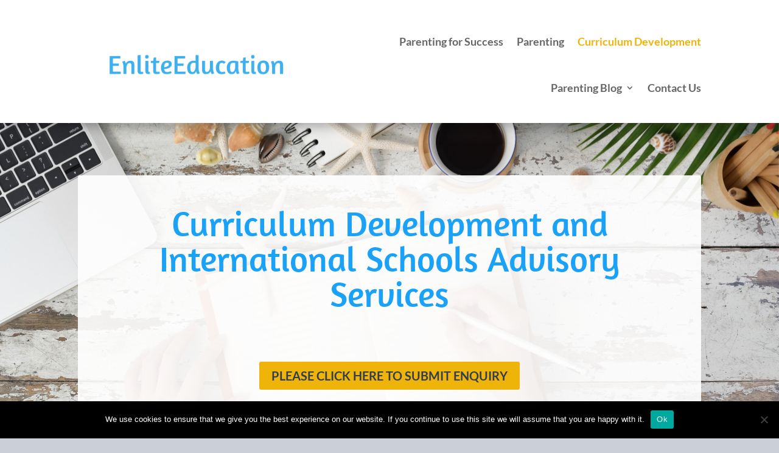

--- FILE ---
content_type: text/html; charset=utf-8
request_url: https://www.google.com/recaptcha/api2/anchor?ar=1&k=6Le2XpIaAAAAAAr11tSYnSLtJCpYJDsqOvfZJe6b&co=aHR0cHM6Ly9lbmxpdGVlZHVjYXRpb24uY29tOjQ0Mw..&hl=en&v=PoyoqOPhxBO7pBk68S4YbpHZ&size=invisible&anchor-ms=20000&execute-ms=30000&cb=yw96x6cr3t1n
body_size: 48823
content:
<!DOCTYPE HTML><html dir="ltr" lang="en"><head><meta http-equiv="Content-Type" content="text/html; charset=UTF-8">
<meta http-equiv="X-UA-Compatible" content="IE=edge">
<title>reCAPTCHA</title>
<style type="text/css">
/* cyrillic-ext */
@font-face {
  font-family: 'Roboto';
  font-style: normal;
  font-weight: 400;
  font-stretch: 100%;
  src: url(//fonts.gstatic.com/s/roboto/v48/KFO7CnqEu92Fr1ME7kSn66aGLdTylUAMa3GUBHMdazTgWw.woff2) format('woff2');
  unicode-range: U+0460-052F, U+1C80-1C8A, U+20B4, U+2DE0-2DFF, U+A640-A69F, U+FE2E-FE2F;
}
/* cyrillic */
@font-face {
  font-family: 'Roboto';
  font-style: normal;
  font-weight: 400;
  font-stretch: 100%;
  src: url(//fonts.gstatic.com/s/roboto/v48/KFO7CnqEu92Fr1ME7kSn66aGLdTylUAMa3iUBHMdazTgWw.woff2) format('woff2');
  unicode-range: U+0301, U+0400-045F, U+0490-0491, U+04B0-04B1, U+2116;
}
/* greek-ext */
@font-face {
  font-family: 'Roboto';
  font-style: normal;
  font-weight: 400;
  font-stretch: 100%;
  src: url(//fonts.gstatic.com/s/roboto/v48/KFO7CnqEu92Fr1ME7kSn66aGLdTylUAMa3CUBHMdazTgWw.woff2) format('woff2');
  unicode-range: U+1F00-1FFF;
}
/* greek */
@font-face {
  font-family: 'Roboto';
  font-style: normal;
  font-weight: 400;
  font-stretch: 100%;
  src: url(//fonts.gstatic.com/s/roboto/v48/KFO7CnqEu92Fr1ME7kSn66aGLdTylUAMa3-UBHMdazTgWw.woff2) format('woff2');
  unicode-range: U+0370-0377, U+037A-037F, U+0384-038A, U+038C, U+038E-03A1, U+03A3-03FF;
}
/* math */
@font-face {
  font-family: 'Roboto';
  font-style: normal;
  font-weight: 400;
  font-stretch: 100%;
  src: url(//fonts.gstatic.com/s/roboto/v48/KFO7CnqEu92Fr1ME7kSn66aGLdTylUAMawCUBHMdazTgWw.woff2) format('woff2');
  unicode-range: U+0302-0303, U+0305, U+0307-0308, U+0310, U+0312, U+0315, U+031A, U+0326-0327, U+032C, U+032F-0330, U+0332-0333, U+0338, U+033A, U+0346, U+034D, U+0391-03A1, U+03A3-03A9, U+03B1-03C9, U+03D1, U+03D5-03D6, U+03F0-03F1, U+03F4-03F5, U+2016-2017, U+2034-2038, U+203C, U+2040, U+2043, U+2047, U+2050, U+2057, U+205F, U+2070-2071, U+2074-208E, U+2090-209C, U+20D0-20DC, U+20E1, U+20E5-20EF, U+2100-2112, U+2114-2115, U+2117-2121, U+2123-214F, U+2190, U+2192, U+2194-21AE, U+21B0-21E5, U+21F1-21F2, U+21F4-2211, U+2213-2214, U+2216-22FF, U+2308-230B, U+2310, U+2319, U+231C-2321, U+2336-237A, U+237C, U+2395, U+239B-23B7, U+23D0, U+23DC-23E1, U+2474-2475, U+25AF, U+25B3, U+25B7, U+25BD, U+25C1, U+25CA, U+25CC, U+25FB, U+266D-266F, U+27C0-27FF, U+2900-2AFF, U+2B0E-2B11, U+2B30-2B4C, U+2BFE, U+3030, U+FF5B, U+FF5D, U+1D400-1D7FF, U+1EE00-1EEFF;
}
/* symbols */
@font-face {
  font-family: 'Roboto';
  font-style: normal;
  font-weight: 400;
  font-stretch: 100%;
  src: url(//fonts.gstatic.com/s/roboto/v48/KFO7CnqEu92Fr1ME7kSn66aGLdTylUAMaxKUBHMdazTgWw.woff2) format('woff2');
  unicode-range: U+0001-000C, U+000E-001F, U+007F-009F, U+20DD-20E0, U+20E2-20E4, U+2150-218F, U+2190, U+2192, U+2194-2199, U+21AF, U+21E6-21F0, U+21F3, U+2218-2219, U+2299, U+22C4-22C6, U+2300-243F, U+2440-244A, U+2460-24FF, U+25A0-27BF, U+2800-28FF, U+2921-2922, U+2981, U+29BF, U+29EB, U+2B00-2BFF, U+4DC0-4DFF, U+FFF9-FFFB, U+10140-1018E, U+10190-1019C, U+101A0, U+101D0-101FD, U+102E0-102FB, U+10E60-10E7E, U+1D2C0-1D2D3, U+1D2E0-1D37F, U+1F000-1F0FF, U+1F100-1F1AD, U+1F1E6-1F1FF, U+1F30D-1F30F, U+1F315, U+1F31C, U+1F31E, U+1F320-1F32C, U+1F336, U+1F378, U+1F37D, U+1F382, U+1F393-1F39F, U+1F3A7-1F3A8, U+1F3AC-1F3AF, U+1F3C2, U+1F3C4-1F3C6, U+1F3CA-1F3CE, U+1F3D4-1F3E0, U+1F3ED, U+1F3F1-1F3F3, U+1F3F5-1F3F7, U+1F408, U+1F415, U+1F41F, U+1F426, U+1F43F, U+1F441-1F442, U+1F444, U+1F446-1F449, U+1F44C-1F44E, U+1F453, U+1F46A, U+1F47D, U+1F4A3, U+1F4B0, U+1F4B3, U+1F4B9, U+1F4BB, U+1F4BF, U+1F4C8-1F4CB, U+1F4D6, U+1F4DA, U+1F4DF, U+1F4E3-1F4E6, U+1F4EA-1F4ED, U+1F4F7, U+1F4F9-1F4FB, U+1F4FD-1F4FE, U+1F503, U+1F507-1F50B, U+1F50D, U+1F512-1F513, U+1F53E-1F54A, U+1F54F-1F5FA, U+1F610, U+1F650-1F67F, U+1F687, U+1F68D, U+1F691, U+1F694, U+1F698, U+1F6AD, U+1F6B2, U+1F6B9-1F6BA, U+1F6BC, U+1F6C6-1F6CF, U+1F6D3-1F6D7, U+1F6E0-1F6EA, U+1F6F0-1F6F3, U+1F6F7-1F6FC, U+1F700-1F7FF, U+1F800-1F80B, U+1F810-1F847, U+1F850-1F859, U+1F860-1F887, U+1F890-1F8AD, U+1F8B0-1F8BB, U+1F8C0-1F8C1, U+1F900-1F90B, U+1F93B, U+1F946, U+1F984, U+1F996, U+1F9E9, U+1FA00-1FA6F, U+1FA70-1FA7C, U+1FA80-1FA89, U+1FA8F-1FAC6, U+1FACE-1FADC, U+1FADF-1FAE9, U+1FAF0-1FAF8, U+1FB00-1FBFF;
}
/* vietnamese */
@font-face {
  font-family: 'Roboto';
  font-style: normal;
  font-weight: 400;
  font-stretch: 100%;
  src: url(//fonts.gstatic.com/s/roboto/v48/KFO7CnqEu92Fr1ME7kSn66aGLdTylUAMa3OUBHMdazTgWw.woff2) format('woff2');
  unicode-range: U+0102-0103, U+0110-0111, U+0128-0129, U+0168-0169, U+01A0-01A1, U+01AF-01B0, U+0300-0301, U+0303-0304, U+0308-0309, U+0323, U+0329, U+1EA0-1EF9, U+20AB;
}
/* latin-ext */
@font-face {
  font-family: 'Roboto';
  font-style: normal;
  font-weight: 400;
  font-stretch: 100%;
  src: url(//fonts.gstatic.com/s/roboto/v48/KFO7CnqEu92Fr1ME7kSn66aGLdTylUAMa3KUBHMdazTgWw.woff2) format('woff2');
  unicode-range: U+0100-02BA, U+02BD-02C5, U+02C7-02CC, U+02CE-02D7, U+02DD-02FF, U+0304, U+0308, U+0329, U+1D00-1DBF, U+1E00-1E9F, U+1EF2-1EFF, U+2020, U+20A0-20AB, U+20AD-20C0, U+2113, U+2C60-2C7F, U+A720-A7FF;
}
/* latin */
@font-face {
  font-family: 'Roboto';
  font-style: normal;
  font-weight: 400;
  font-stretch: 100%;
  src: url(//fonts.gstatic.com/s/roboto/v48/KFO7CnqEu92Fr1ME7kSn66aGLdTylUAMa3yUBHMdazQ.woff2) format('woff2');
  unicode-range: U+0000-00FF, U+0131, U+0152-0153, U+02BB-02BC, U+02C6, U+02DA, U+02DC, U+0304, U+0308, U+0329, U+2000-206F, U+20AC, U+2122, U+2191, U+2193, U+2212, U+2215, U+FEFF, U+FFFD;
}
/* cyrillic-ext */
@font-face {
  font-family: 'Roboto';
  font-style: normal;
  font-weight: 500;
  font-stretch: 100%;
  src: url(//fonts.gstatic.com/s/roboto/v48/KFO7CnqEu92Fr1ME7kSn66aGLdTylUAMa3GUBHMdazTgWw.woff2) format('woff2');
  unicode-range: U+0460-052F, U+1C80-1C8A, U+20B4, U+2DE0-2DFF, U+A640-A69F, U+FE2E-FE2F;
}
/* cyrillic */
@font-face {
  font-family: 'Roboto';
  font-style: normal;
  font-weight: 500;
  font-stretch: 100%;
  src: url(//fonts.gstatic.com/s/roboto/v48/KFO7CnqEu92Fr1ME7kSn66aGLdTylUAMa3iUBHMdazTgWw.woff2) format('woff2');
  unicode-range: U+0301, U+0400-045F, U+0490-0491, U+04B0-04B1, U+2116;
}
/* greek-ext */
@font-face {
  font-family: 'Roboto';
  font-style: normal;
  font-weight: 500;
  font-stretch: 100%;
  src: url(//fonts.gstatic.com/s/roboto/v48/KFO7CnqEu92Fr1ME7kSn66aGLdTylUAMa3CUBHMdazTgWw.woff2) format('woff2');
  unicode-range: U+1F00-1FFF;
}
/* greek */
@font-face {
  font-family: 'Roboto';
  font-style: normal;
  font-weight: 500;
  font-stretch: 100%;
  src: url(//fonts.gstatic.com/s/roboto/v48/KFO7CnqEu92Fr1ME7kSn66aGLdTylUAMa3-UBHMdazTgWw.woff2) format('woff2');
  unicode-range: U+0370-0377, U+037A-037F, U+0384-038A, U+038C, U+038E-03A1, U+03A3-03FF;
}
/* math */
@font-face {
  font-family: 'Roboto';
  font-style: normal;
  font-weight: 500;
  font-stretch: 100%;
  src: url(//fonts.gstatic.com/s/roboto/v48/KFO7CnqEu92Fr1ME7kSn66aGLdTylUAMawCUBHMdazTgWw.woff2) format('woff2');
  unicode-range: U+0302-0303, U+0305, U+0307-0308, U+0310, U+0312, U+0315, U+031A, U+0326-0327, U+032C, U+032F-0330, U+0332-0333, U+0338, U+033A, U+0346, U+034D, U+0391-03A1, U+03A3-03A9, U+03B1-03C9, U+03D1, U+03D5-03D6, U+03F0-03F1, U+03F4-03F5, U+2016-2017, U+2034-2038, U+203C, U+2040, U+2043, U+2047, U+2050, U+2057, U+205F, U+2070-2071, U+2074-208E, U+2090-209C, U+20D0-20DC, U+20E1, U+20E5-20EF, U+2100-2112, U+2114-2115, U+2117-2121, U+2123-214F, U+2190, U+2192, U+2194-21AE, U+21B0-21E5, U+21F1-21F2, U+21F4-2211, U+2213-2214, U+2216-22FF, U+2308-230B, U+2310, U+2319, U+231C-2321, U+2336-237A, U+237C, U+2395, U+239B-23B7, U+23D0, U+23DC-23E1, U+2474-2475, U+25AF, U+25B3, U+25B7, U+25BD, U+25C1, U+25CA, U+25CC, U+25FB, U+266D-266F, U+27C0-27FF, U+2900-2AFF, U+2B0E-2B11, U+2B30-2B4C, U+2BFE, U+3030, U+FF5B, U+FF5D, U+1D400-1D7FF, U+1EE00-1EEFF;
}
/* symbols */
@font-face {
  font-family: 'Roboto';
  font-style: normal;
  font-weight: 500;
  font-stretch: 100%;
  src: url(//fonts.gstatic.com/s/roboto/v48/KFO7CnqEu92Fr1ME7kSn66aGLdTylUAMaxKUBHMdazTgWw.woff2) format('woff2');
  unicode-range: U+0001-000C, U+000E-001F, U+007F-009F, U+20DD-20E0, U+20E2-20E4, U+2150-218F, U+2190, U+2192, U+2194-2199, U+21AF, U+21E6-21F0, U+21F3, U+2218-2219, U+2299, U+22C4-22C6, U+2300-243F, U+2440-244A, U+2460-24FF, U+25A0-27BF, U+2800-28FF, U+2921-2922, U+2981, U+29BF, U+29EB, U+2B00-2BFF, U+4DC0-4DFF, U+FFF9-FFFB, U+10140-1018E, U+10190-1019C, U+101A0, U+101D0-101FD, U+102E0-102FB, U+10E60-10E7E, U+1D2C0-1D2D3, U+1D2E0-1D37F, U+1F000-1F0FF, U+1F100-1F1AD, U+1F1E6-1F1FF, U+1F30D-1F30F, U+1F315, U+1F31C, U+1F31E, U+1F320-1F32C, U+1F336, U+1F378, U+1F37D, U+1F382, U+1F393-1F39F, U+1F3A7-1F3A8, U+1F3AC-1F3AF, U+1F3C2, U+1F3C4-1F3C6, U+1F3CA-1F3CE, U+1F3D4-1F3E0, U+1F3ED, U+1F3F1-1F3F3, U+1F3F5-1F3F7, U+1F408, U+1F415, U+1F41F, U+1F426, U+1F43F, U+1F441-1F442, U+1F444, U+1F446-1F449, U+1F44C-1F44E, U+1F453, U+1F46A, U+1F47D, U+1F4A3, U+1F4B0, U+1F4B3, U+1F4B9, U+1F4BB, U+1F4BF, U+1F4C8-1F4CB, U+1F4D6, U+1F4DA, U+1F4DF, U+1F4E3-1F4E6, U+1F4EA-1F4ED, U+1F4F7, U+1F4F9-1F4FB, U+1F4FD-1F4FE, U+1F503, U+1F507-1F50B, U+1F50D, U+1F512-1F513, U+1F53E-1F54A, U+1F54F-1F5FA, U+1F610, U+1F650-1F67F, U+1F687, U+1F68D, U+1F691, U+1F694, U+1F698, U+1F6AD, U+1F6B2, U+1F6B9-1F6BA, U+1F6BC, U+1F6C6-1F6CF, U+1F6D3-1F6D7, U+1F6E0-1F6EA, U+1F6F0-1F6F3, U+1F6F7-1F6FC, U+1F700-1F7FF, U+1F800-1F80B, U+1F810-1F847, U+1F850-1F859, U+1F860-1F887, U+1F890-1F8AD, U+1F8B0-1F8BB, U+1F8C0-1F8C1, U+1F900-1F90B, U+1F93B, U+1F946, U+1F984, U+1F996, U+1F9E9, U+1FA00-1FA6F, U+1FA70-1FA7C, U+1FA80-1FA89, U+1FA8F-1FAC6, U+1FACE-1FADC, U+1FADF-1FAE9, U+1FAF0-1FAF8, U+1FB00-1FBFF;
}
/* vietnamese */
@font-face {
  font-family: 'Roboto';
  font-style: normal;
  font-weight: 500;
  font-stretch: 100%;
  src: url(//fonts.gstatic.com/s/roboto/v48/KFO7CnqEu92Fr1ME7kSn66aGLdTylUAMa3OUBHMdazTgWw.woff2) format('woff2');
  unicode-range: U+0102-0103, U+0110-0111, U+0128-0129, U+0168-0169, U+01A0-01A1, U+01AF-01B0, U+0300-0301, U+0303-0304, U+0308-0309, U+0323, U+0329, U+1EA0-1EF9, U+20AB;
}
/* latin-ext */
@font-face {
  font-family: 'Roboto';
  font-style: normal;
  font-weight: 500;
  font-stretch: 100%;
  src: url(//fonts.gstatic.com/s/roboto/v48/KFO7CnqEu92Fr1ME7kSn66aGLdTylUAMa3KUBHMdazTgWw.woff2) format('woff2');
  unicode-range: U+0100-02BA, U+02BD-02C5, U+02C7-02CC, U+02CE-02D7, U+02DD-02FF, U+0304, U+0308, U+0329, U+1D00-1DBF, U+1E00-1E9F, U+1EF2-1EFF, U+2020, U+20A0-20AB, U+20AD-20C0, U+2113, U+2C60-2C7F, U+A720-A7FF;
}
/* latin */
@font-face {
  font-family: 'Roboto';
  font-style: normal;
  font-weight: 500;
  font-stretch: 100%;
  src: url(//fonts.gstatic.com/s/roboto/v48/KFO7CnqEu92Fr1ME7kSn66aGLdTylUAMa3yUBHMdazQ.woff2) format('woff2');
  unicode-range: U+0000-00FF, U+0131, U+0152-0153, U+02BB-02BC, U+02C6, U+02DA, U+02DC, U+0304, U+0308, U+0329, U+2000-206F, U+20AC, U+2122, U+2191, U+2193, U+2212, U+2215, U+FEFF, U+FFFD;
}
/* cyrillic-ext */
@font-face {
  font-family: 'Roboto';
  font-style: normal;
  font-weight: 900;
  font-stretch: 100%;
  src: url(//fonts.gstatic.com/s/roboto/v48/KFO7CnqEu92Fr1ME7kSn66aGLdTylUAMa3GUBHMdazTgWw.woff2) format('woff2');
  unicode-range: U+0460-052F, U+1C80-1C8A, U+20B4, U+2DE0-2DFF, U+A640-A69F, U+FE2E-FE2F;
}
/* cyrillic */
@font-face {
  font-family: 'Roboto';
  font-style: normal;
  font-weight: 900;
  font-stretch: 100%;
  src: url(//fonts.gstatic.com/s/roboto/v48/KFO7CnqEu92Fr1ME7kSn66aGLdTylUAMa3iUBHMdazTgWw.woff2) format('woff2');
  unicode-range: U+0301, U+0400-045F, U+0490-0491, U+04B0-04B1, U+2116;
}
/* greek-ext */
@font-face {
  font-family: 'Roboto';
  font-style: normal;
  font-weight: 900;
  font-stretch: 100%;
  src: url(//fonts.gstatic.com/s/roboto/v48/KFO7CnqEu92Fr1ME7kSn66aGLdTylUAMa3CUBHMdazTgWw.woff2) format('woff2');
  unicode-range: U+1F00-1FFF;
}
/* greek */
@font-face {
  font-family: 'Roboto';
  font-style: normal;
  font-weight: 900;
  font-stretch: 100%;
  src: url(//fonts.gstatic.com/s/roboto/v48/KFO7CnqEu92Fr1ME7kSn66aGLdTylUAMa3-UBHMdazTgWw.woff2) format('woff2');
  unicode-range: U+0370-0377, U+037A-037F, U+0384-038A, U+038C, U+038E-03A1, U+03A3-03FF;
}
/* math */
@font-face {
  font-family: 'Roboto';
  font-style: normal;
  font-weight: 900;
  font-stretch: 100%;
  src: url(//fonts.gstatic.com/s/roboto/v48/KFO7CnqEu92Fr1ME7kSn66aGLdTylUAMawCUBHMdazTgWw.woff2) format('woff2');
  unicode-range: U+0302-0303, U+0305, U+0307-0308, U+0310, U+0312, U+0315, U+031A, U+0326-0327, U+032C, U+032F-0330, U+0332-0333, U+0338, U+033A, U+0346, U+034D, U+0391-03A1, U+03A3-03A9, U+03B1-03C9, U+03D1, U+03D5-03D6, U+03F0-03F1, U+03F4-03F5, U+2016-2017, U+2034-2038, U+203C, U+2040, U+2043, U+2047, U+2050, U+2057, U+205F, U+2070-2071, U+2074-208E, U+2090-209C, U+20D0-20DC, U+20E1, U+20E5-20EF, U+2100-2112, U+2114-2115, U+2117-2121, U+2123-214F, U+2190, U+2192, U+2194-21AE, U+21B0-21E5, U+21F1-21F2, U+21F4-2211, U+2213-2214, U+2216-22FF, U+2308-230B, U+2310, U+2319, U+231C-2321, U+2336-237A, U+237C, U+2395, U+239B-23B7, U+23D0, U+23DC-23E1, U+2474-2475, U+25AF, U+25B3, U+25B7, U+25BD, U+25C1, U+25CA, U+25CC, U+25FB, U+266D-266F, U+27C0-27FF, U+2900-2AFF, U+2B0E-2B11, U+2B30-2B4C, U+2BFE, U+3030, U+FF5B, U+FF5D, U+1D400-1D7FF, U+1EE00-1EEFF;
}
/* symbols */
@font-face {
  font-family: 'Roboto';
  font-style: normal;
  font-weight: 900;
  font-stretch: 100%;
  src: url(//fonts.gstatic.com/s/roboto/v48/KFO7CnqEu92Fr1ME7kSn66aGLdTylUAMaxKUBHMdazTgWw.woff2) format('woff2');
  unicode-range: U+0001-000C, U+000E-001F, U+007F-009F, U+20DD-20E0, U+20E2-20E4, U+2150-218F, U+2190, U+2192, U+2194-2199, U+21AF, U+21E6-21F0, U+21F3, U+2218-2219, U+2299, U+22C4-22C6, U+2300-243F, U+2440-244A, U+2460-24FF, U+25A0-27BF, U+2800-28FF, U+2921-2922, U+2981, U+29BF, U+29EB, U+2B00-2BFF, U+4DC0-4DFF, U+FFF9-FFFB, U+10140-1018E, U+10190-1019C, U+101A0, U+101D0-101FD, U+102E0-102FB, U+10E60-10E7E, U+1D2C0-1D2D3, U+1D2E0-1D37F, U+1F000-1F0FF, U+1F100-1F1AD, U+1F1E6-1F1FF, U+1F30D-1F30F, U+1F315, U+1F31C, U+1F31E, U+1F320-1F32C, U+1F336, U+1F378, U+1F37D, U+1F382, U+1F393-1F39F, U+1F3A7-1F3A8, U+1F3AC-1F3AF, U+1F3C2, U+1F3C4-1F3C6, U+1F3CA-1F3CE, U+1F3D4-1F3E0, U+1F3ED, U+1F3F1-1F3F3, U+1F3F5-1F3F7, U+1F408, U+1F415, U+1F41F, U+1F426, U+1F43F, U+1F441-1F442, U+1F444, U+1F446-1F449, U+1F44C-1F44E, U+1F453, U+1F46A, U+1F47D, U+1F4A3, U+1F4B0, U+1F4B3, U+1F4B9, U+1F4BB, U+1F4BF, U+1F4C8-1F4CB, U+1F4D6, U+1F4DA, U+1F4DF, U+1F4E3-1F4E6, U+1F4EA-1F4ED, U+1F4F7, U+1F4F9-1F4FB, U+1F4FD-1F4FE, U+1F503, U+1F507-1F50B, U+1F50D, U+1F512-1F513, U+1F53E-1F54A, U+1F54F-1F5FA, U+1F610, U+1F650-1F67F, U+1F687, U+1F68D, U+1F691, U+1F694, U+1F698, U+1F6AD, U+1F6B2, U+1F6B9-1F6BA, U+1F6BC, U+1F6C6-1F6CF, U+1F6D3-1F6D7, U+1F6E0-1F6EA, U+1F6F0-1F6F3, U+1F6F7-1F6FC, U+1F700-1F7FF, U+1F800-1F80B, U+1F810-1F847, U+1F850-1F859, U+1F860-1F887, U+1F890-1F8AD, U+1F8B0-1F8BB, U+1F8C0-1F8C1, U+1F900-1F90B, U+1F93B, U+1F946, U+1F984, U+1F996, U+1F9E9, U+1FA00-1FA6F, U+1FA70-1FA7C, U+1FA80-1FA89, U+1FA8F-1FAC6, U+1FACE-1FADC, U+1FADF-1FAE9, U+1FAF0-1FAF8, U+1FB00-1FBFF;
}
/* vietnamese */
@font-face {
  font-family: 'Roboto';
  font-style: normal;
  font-weight: 900;
  font-stretch: 100%;
  src: url(//fonts.gstatic.com/s/roboto/v48/KFO7CnqEu92Fr1ME7kSn66aGLdTylUAMa3OUBHMdazTgWw.woff2) format('woff2');
  unicode-range: U+0102-0103, U+0110-0111, U+0128-0129, U+0168-0169, U+01A0-01A1, U+01AF-01B0, U+0300-0301, U+0303-0304, U+0308-0309, U+0323, U+0329, U+1EA0-1EF9, U+20AB;
}
/* latin-ext */
@font-face {
  font-family: 'Roboto';
  font-style: normal;
  font-weight: 900;
  font-stretch: 100%;
  src: url(//fonts.gstatic.com/s/roboto/v48/KFO7CnqEu92Fr1ME7kSn66aGLdTylUAMa3KUBHMdazTgWw.woff2) format('woff2');
  unicode-range: U+0100-02BA, U+02BD-02C5, U+02C7-02CC, U+02CE-02D7, U+02DD-02FF, U+0304, U+0308, U+0329, U+1D00-1DBF, U+1E00-1E9F, U+1EF2-1EFF, U+2020, U+20A0-20AB, U+20AD-20C0, U+2113, U+2C60-2C7F, U+A720-A7FF;
}
/* latin */
@font-face {
  font-family: 'Roboto';
  font-style: normal;
  font-weight: 900;
  font-stretch: 100%;
  src: url(//fonts.gstatic.com/s/roboto/v48/KFO7CnqEu92Fr1ME7kSn66aGLdTylUAMa3yUBHMdazQ.woff2) format('woff2');
  unicode-range: U+0000-00FF, U+0131, U+0152-0153, U+02BB-02BC, U+02C6, U+02DA, U+02DC, U+0304, U+0308, U+0329, U+2000-206F, U+20AC, U+2122, U+2191, U+2193, U+2212, U+2215, U+FEFF, U+FFFD;
}

</style>
<link rel="stylesheet" type="text/css" href="https://www.gstatic.com/recaptcha/releases/PoyoqOPhxBO7pBk68S4YbpHZ/styles__ltr.css">
<script nonce="OFLKrFAI5k5nj54uaKmqsQ" type="text/javascript">window['__recaptcha_api'] = 'https://www.google.com/recaptcha/api2/';</script>
<script type="text/javascript" src="https://www.gstatic.com/recaptcha/releases/PoyoqOPhxBO7pBk68S4YbpHZ/recaptcha__en.js" nonce="OFLKrFAI5k5nj54uaKmqsQ">
      
    </script></head>
<body><div id="rc-anchor-alert" class="rc-anchor-alert"></div>
<input type="hidden" id="recaptcha-token" value="[base64]">
<script type="text/javascript" nonce="OFLKrFAI5k5nj54uaKmqsQ">
      recaptcha.anchor.Main.init("[\x22ainput\x22,[\x22bgdata\x22,\x22\x22,\[base64]/[base64]/bmV3IFpbdF0obVswXSk6Sz09Mj9uZXcgWlt0XShtWzBdLG1bMV0pOks9PTM/bmV3IFpbdF0obVswXSxtWzFdLG1bMl0pOks9PTQ/[base64]/[base64]/[base64]/[base64]/[base64]/[base64]/[base64]/[base64]/[base64]/[base64]/[base64]/[base64]/[base64]/[base64]\\u003d\\u003d\x22,\[base64]\x22,\[base64]/[base64]/[base64]/CrXzDhMK6JXjCrMKEwqE5wrPCqR/[base64]/DhsOHQcKnSVgrPcOcAMOjw63DmD3DvMOQwqYlw4VFPEpnw4fCsCQKV8OLwr0xwrbCkcKUPksvw4jDgiJ9wr/DmQhqL1DCnW/[base64]/Cl8OSdWRWScO7BMOaQkbDjMKnPQBLw7MZFsKMdcKafghHKMO8w7LDl29HwoMRwpLCpEHCkz7CpxwOTl7Cq8OWwo/[base64]/f8O5QsKTNcOHwrpMw4JHe0PCkwFCa37DhDDCuxQ+wo4pPBNtQQgXOw/DrMONacOKJ8KAw5zDun/CuibDqMOcwoDDiW8Uw4HCuMOkw5YidMKZTMKlwrTDpSnCmA/[base64]/DpRXDtB9dF3M1wpsgwoPCoz84aMO5D8Oyw691UR4gwpI3VFbDiwvDu8O/[base64]/CvBLClRpAL8K/X8KdWMKNXMKfw5BCXMKWZGtYwqh5EcKlwovDqzkMO2FXSnUXw6LDhcKew4obd8OvEzEaXw1WRMKfG1tkEDdiMSpaw5cpbcOXwrQdwrfCicKOw71SS31NfMK+wptwwqjDvsK1HsOaE8KmwozDlcKZfFBdwrnDpMKKJcKaQcKcwp/[base64]/w5ROwpHCocK7w6dAPigKw5LDi8KGf8OrwpfDmMO1w71gwpcVMgIdLBrDoMKjTXvChcOzwoPCmXjCjx3CoMKgAcOYw4F8wqPCsituFSVVwq3CtQ/[base64]/Cm8KIw4dWwo1CKsKvXRVvwr/DlcKSQ3JkeCLCisKlL3TDmUJtR8O7OsKpZQUbwqjDpMOtwpzCvT8iYMOew4DDncOOw7kHwo9Pw71yw6LCkMOgf8K/ZsKrw4FLwpsUDcKONUo/w5LCuRMdw6TDrxA5wrTDrH7CmUgOw5LClcOxwrt7EgHDmcKVwoEvNcOpW8Kdw6oHPcKZF0gfK3jDr8KCAMOtAMOrJRRSUsOmEsKrQ1duDyPDt8OswoBjQMOPT1YXIWt1w73CncOAVWXDvi7DtTTDvSLCvMKowpA3LcOQw4PCsDXChMOcEwrDu3M/[base64]/[base64]/CpDg4dMOZC8K4wr8vw73CuMOnw4rDhMO+w507QsKWwpFBacKmw6vCsh/[base64]/CgsKLbMKAdMKEbGvCl8KKwpTDssK1Mw/Dlz/[base64]/AHvCiENJwpoKwqJGwqnDgsOBw7p/[base64]/DiBkRZ8OjesKhwqfCmsKUH3zCkMK3G8KGw4/DuyLCpTTDl8O7OBsUwo3DjMO0bQsfw4lkw7IhPsOsw7EUFMKuw4DCsjnChlMNMcKbwrzCtR92wrzCqH51wpAWw4ArwrUTKFbCjBPCh2LChsOQPsKsTMK0w7/CusOywowowoHCssOkMcKKwpt9w5VwEmhOAkcYwoPCmsOfGT3DlcObC8KmN8OfNlfCgMKywq/[base64]/[base64]/KEzCplDClF1+CsOwRMO/[base64]/ChsO2JzNpSMObEcK4wpfCmMO2NAglwqUxwpHCn8O3VMOpAcKJwox9TSfDuz8NNsOqwpJfwrzDnMK3VcKOwqXDtAd8XGDDosKIw7LCtCHDscKuZMOaD8OCQhHDjsOnwo7DjcOowpLDrsOjAA7DrxdAwroqOsK3MMK5USfCiHc/QT1XwpfCsU5dTiRnI8K1IcKdw7sbwrYwPcKOZTXCjGHDrsKGURHDjzF8P8KnwpLCqHrDlcKSw7tFdAfCk8OxwozDuAN1w4bDhHbDpsOKw6rDrSjDhFzDsMKUw7FIXMO8FsKowrp5ZlDCnUENacO1wq8AwqbDjHPDhkLDpMO0wpvDvmLCksKOw4/Dh8KOcXhhT8Ktw4/CrcOmaFvDnW3CvcKtBHzCpcKDR8OHwr7DrmHDtsKqw6DCpxVGw68pw4DCpcOmwp3CqFNVWijDuGXDoMKOCsKvME9lCgQQdsKfw5QKwp3Cm28Jw5ZUwp0TBEtnw581MQHDmEzDth9Fwplzw6LCvMKtIMOgBioCw6XDr8OSOV9xwoxWwqtRcSnCrMOdwoAzHMKkwp/DqxJmG8O9w67Dk0VbwoJGK8ONA0bCjHLDgMOUw7p/[base64]/w5LDtz8Pwr1dwqLDu8OQGcKiw6zClgXCgMK3MTUwVsKxwo7Cv0IQQjHDumLCrjxIwozCh8KHZDrCoUVvD8Kpw7/DkHfCgMOaw4Jtw7x2CnlzLWZBwonDnsKFwrQZQn3DoAXCjcOhw6LDiTXDl8O3JwDDgMK2PMKmbsK5wrrCr1DCh8KZw4zClxfDrcOpw6vDjsKGw6pDw70EZMOTbnbCpMKfwoLDknnCrsOxwrjDugkjY8Opw67DvCHCkVLCssK4Jk/DrTrCkcOMQ3HCngAwW8KrwpnDuxF1UAbCtcKWw5ASTxMUwqzDiQXDoh92SHEww5fCtSUhW25vGibCnG5Vw6TDonLDgm/DhcKEw5rCnVAgwoMTXMOPw6PCoMK9wonDpBgQw7tkwozDgsKcITMdwrDCrMKpwojCowbDkcO+LSlgw79QTgkmw4zDgxU8w4FWw5Qkf8K7cGpjwrhSC8O/[base64]/MQ96w7sLwrNpw4PDr20LKsKhw53Du8O+wrrCtsKUwo3CtBoTwqDCr8KGw59QMMKQw5RRw5DDtnvCt8KwwqrCiWB1w5NZwr/CsCDDr8KswrpGa8O8wrDDqMOdKArCmTkcwoTDvjJOKcO2wpQddRrDocK3Y03CgsOTfcKOHcOoGcKrDWzCu8Otw53DjMKyw6bCuXNmwrE6wo5UwpMyEsKow6YReTrCtMODOT7CoBx8FAIfERPDvMK+wpnCvsO2worDs0/DtQk+YzXChjtFV8OIwp3DicOfwpjCpMO5B8OyHCDDtcK3wo0cw7YjU8O5asKdEsK9w6ZDXRdwUsOdQMOQwovDh3NECSvDvsOPBUd1Z8KPIsO+BhcKZ8KEwqkMw4wTMRTCkHsSw6nDoigIbzt/w4LDvMKewrkhImvDosOcwokxQwtTwrg5w4p/B8KCZzXDg8OmwoXCl1kRI8OkwpYMwqQ1QcKXOMO8wrRpE3kSPcK/[base64]/CicOlwpYGw5rDg1vDqsOXw4DDnMK2O31swrVOw5h9QMOeZsKhwpLCq8OiwqHCq8Ovw4scVmDCgnwOACpEw6tcHcKfwr9zwqhRwqPDkMKXacOhJG7Cm1zDrl/CucOrRU4UwpTCgMOYTALDnEACw6XCssKMwqPDmBM8w6EaH2DCv8K6wrRTwr4twrk1wrXDnwPDrsOTJgPDn3IXCQrDjcO5w53DnMKaOVF5wofDtMKswp89w607w60ECQfDgBbChMKww6PClcKtw5ARwqvCrUHCrFNcwr/[base64]/ClSoSw45Gw5nCqRbDuFHDvlrCnVVsTcOqI8K4IcO7BFHDj8Oowr9Aw5nDlsO/wrDCs8Oxw5HCqMK6wrjDmMOfw7wRR3xeZFHCnMK3OmRGwoMRw4R3wrHDgiLCnMOEf2TCrw/DnlvDlHA6TTvDlFFXfj1HwoMhw4IUUwHDmcOyw57CqcOgSSlSw45PNMKLw5kQwqpNUsKjwobChxE8w4twwq7DpiM3w55rwqrDsDDDiGDCs8OQw77Dg8KoNMO3w7XDrnM7wrEHwoJmwqBKRcOew4ZkCUt+I1jDi3vCmcKAw6TCjkfCncOMEy7DjMOiw5jCjMO/woHCpsK3wrZiw50YwrAUQ2F8woIFwqQSw7/DnhHCgSBHJRUswr/DtD0uw67DoMOewo/DswsGaMK/w4NSwrDCu8KvUcKHPC7CkmfCo0DCkWIww75Pw6TDkT1AZcOZTsKkd8KowrpUNzx4MAHDlsOoQ2AnwpzCn0HCmALCkMOSY8K3w7Mpw5oZwoU/w73CriLChSJrZRhuX3vChzXDvTjDvB9EN8OUwo5Xw57DkFbCg8KMw6bDq8OrOBfCkcKDwpx7w7XCtcO4w6w7LsKjA8KqwprCtMKpwrRCw6QHKsKTwofCmsO4RsK5wqxuFMK/w4gveTTCsgHDqcOTM8OVbMKBw6/[base64]/CgGHCv8OGw7Mhw7ZfwrkGA8KMwrccw4ZEwrrDlCUFesKnw5ZHwosMwrXDsRAuP1DCjcOebzYbw67CpsO1wr/CtHLCtsODOExeJ0U/w7t+wqbDvEzCmk9jw68zaU/DmsKwecOLIMKiwrbDtMKJw53DhgPDgkUMw7rDhMKRwrpYZ8KFKUnCs8OgW3XDkwp6w6V8wocuOS3Cukp8w6bDrsK/wqIyw4x6wqTCr3ZkfcKMwrgEwr5ZwrYYTCLCrGzCrjxow5XCrcKAw4HCiFAiwp9LNCXDrT/[base64]/DhS7Dn8Omw5RXCMOPbcKbHsK/[base64]/LsK7LMO0emLDthVrdXMILMO3fsKNwqwEL1TDthPClEbCpMOOwpLDrC4wwq7Dj3HCnznCucK4NsO6b8KcwqXDoMKhWcOEwpzCiMKFBsKww5ZkwpAbO8KdPMKvWMOpw4I3QWjClMO0w5HDt0JKKE/CjMOzJsOBwoZ6PMOkw5vDtsKdwrvCtsKYw7rChBbCv8K7bcKzC8KYc8OewogNEsOxwoMFw5FNw7smYWjDnMKKSMOeC1DDs8KNw7/[base64]/[base64]/DpMOKBkHCkAUxw7MXwofDqsKWcEbCgyt6w7ciw4jDvsKbw4/CvX1kwrnClyMLwphcMQHDgMKBw6vCosOuLhwUXkx1w7DCp8OhOEXDjgpQw7DCo0ppwofDjMOSa2PCvBvCtV3CgC/[base64]/DiMOlwr0Zw5XDtVdqw6UncCsVacO4wr4mPsKnE0dvw7vDisKzwqNJwqAmw44rI8Onw5jCgcKFMMO+eT1mwojCjcOIw7zDvmzDvQbDpcKgTsOrNXIMw5fCh8KVwrgLGmQqw67DqE/CicOHesKkw6NgZQnDmBrCkWRlwqxnLjRZw499w6LDgcKbOS7CnQTCpMKFQh7CgD3DjcOhwqplwq3DmMO2N0TDrlBzEivDtMOrwpfCucOQwpF7acO+Q8K9wrh+CjIcIsOrwqIcwoVJD2tnWRZLJ8OLw5AWZQQfWm/CrcOlGMO6wq3DukTDv8KxahHCnzbDn1l3ccOHw6Egw6jCj8KuwoBQw5oNwrcoSnpiHj4mb3XCoMK8QMKpdBVpJ8OWwqsRe8OTwrY/NcKwBn9QwptRU8Ocw5fCqsOrWjx4wpBFw7LCghvCjMKtw4J4YxvCu8K5w4zCgwZCHsK+w7XDuHbDjcKEw7ckw7NSPAnCucK4w5TDp0PCvcKCX8OTCRlQwq/[base64]/[base64]/CucKNwosAAMOrwpkow6rCqCjCu3Fmw5fCs8K/[base64]/DvmBKw4rDn3B2w7oRAGUsRMOxbcKWGMOiwoPCgsKFw7vCjMKHJ2Utw5VpMcO0wqTCm3Q8TsOhe8OzQcOawpfClMKuw5HCrHk6ZcKZHcKFekUiwqnDvMOoBsKARMOtYE02w6vCqAgDIg4XwpTCtA7DnsKCw6XDt1DCiMOiCTnCnMKiPsO5woXCs1B/Z8KYKsODVsKYC8Khw5bCpkrCtcKWciZRwrpgG8KQPVg1P8KZA8ORw6vDocK3w6/[base64]/aMKwEsKGw63Dt2rCuz/DtMK5V8ODwq/CvEHCr1PCr1TCrDpfesKtwqLChgkKwr5Cw5HCq3J2OFwQMgIHwojDnTnDnsOYVRjCpsOARDtBwp4jw7xgwo4jwrXCs3RKwqHDmA/[base64]/wo4yBDDCu8KPwojCtCoLw5trw6LDusK9woLCrXnCp8OJwr4xworCpMOtRcKyJglKw6YMGMKhVcK/[base64]/DjMKNw7VFcwwEwoYFw5bCocK/KcOJwqNfMsK6w6RFesONw7t1bQPCngHDuDvDnMKZCMOsw7LDthU8w6c/w490wr9Mw7VOw7g8wrgFwpDDsx7CqxrCkEPCsF5Qw49MRMKzwplZHjhBBB8Dw4hTwrcewrfCoWdBcMKhYcK1WcO5w4PDmH5YGcO8wr/[base64]/bHLCrDfCuMOEacOTUSHDrkfCo17DnC/ChsO5PCN0wq92w7HDosK/wrDDpX/CvsOww5PCg8OyWwXCtQrDh8OMOsK2X8OVX8KOUMKCw7DDvcOXw7QYZH3CknjDvcObesORwoPCnMOZRlIdZMK/w5ZCYl4hwoJVWTLDncOjYsONwpcxKMKDwqZ3worDlMKcw5rClMObwpjCrsOXemjCv3wEwqDDikbDqnvCgcOhW8KKw7stOcKGw6QoaMOdw4suXlQKwotSwq3DlcO/[base64]/CrcKEHsKaIsKQwqDCisKTwoRVKcOWKcKmPStuJcK/esK8EsK5wqw1O8OnwrTDiMOQUlfDt3XDgsKMRcKbwqkQw4LChsOnwqDCicK3CCXDisK3HjTDtMKtw5zChsK8bWnCscKPesKlwpMDwqLCmcKYbULCvz9WY8KGwpzCggDCvEZ3cGHDosO0ZmLColzCrsO2LA8+EG/DlSXCkcKeUT3Dm3XDp8OaeMObw7YUw5fDmcOwwr94wrLDiTZcwqzCkiLCrAbDn8ORw4IYUATCrMKWw7nCgAjDoMKHEMOZwoswJcOBXU3CvMKQw5bDkELDh1pIwrRNMHEWRk4DwoU2woXCnSdMO8KXw5JlNcKSwr/Cl8KkwrrCr19XwqIxwrA9w7FNYgLDtRMLCcKqwprDpSfDuxs+F0nDv8KkScKfw4HDkFXCmHRKw5kcwqHCjRfDgADChMKHE8O0wpYVClvCisOwPcKEbMKEccKMSMOoM8Kdw6XCt3tnw4lrUmAJwqt5wr4yNXckKcOJD8Ojw4/DlsKUKVfCrhR6cHrDqjbCrRDCjsK3fcK/e2zDsSVjRcK1wpnCmsKfw5EQdlNjw5EyYTnCoUpKwpQdw5l+wqfCrFfDrcO9wqbDsXfDj3R0wojDp8KcXcOLEkDDlcKcw6gdwpHCqm4DdcKvBcK5wrcewq0DwrEWXMK1bCI5wpvDj8KCw7fCuEnDusKBwrgEwodhQDwEw70TImcZeMKDwr7ChxrDvsOdX8Kowo5/w7fCghR3w6jDkcKSwpIbIcO8TMOwwrRXwpDCksOzJcO8cSoEw790wo3CncOLY8KGwr/Cj8O9woPCpwZbI8K+w7dBaSRIw7zCkTXDm2HCisKTbBvCmAbCicO8VWxpVyYtRsKdw7J5wrNXOC3DmjVcw4vCqX5VwqXCuSrDjsO7eBtZwoo/Wk0Swp9Ea8KNacK5w6FnDMOJAz/Cv0tYbB7DkcKXPsKxXFw0RATDl8OzDELCl2zCgCbDvXYrwqvDgMOZdMOrwozDrsOuw6nDlRQuw4HCvyPDviDDngh8w5kBwqPDicO1wojDn8KZSsKhw7zDocOHwr3DhF17W0nCu8KcTMKRwo9mfGtmw68RGkrDvcKbwqzDmcONaVDCtRDDp0TDhMONwqEAdg/DksKVw7NGw4XCk0Eoc8Kew68UHBLDo3tMwp/CnsOFJcKgYMK3w6NGZ8OAw7zDhcO6w5ksTsOLw5fDuSBDR8KhwpDClFbCvMKgCXxSV8OMK8Kyw7tFHsKFwqYvX3Yew4s0w5dhw6DDljXDssKDa1I2w5RAw5dFw5lCw79HOcO3U8KeEMKCwoUCw5Jkwr/DsmtcwrRZw4/CqAnCsjApRDVbwpgqKMKzw6PCo8O8wqjCvcKfw69pw590w5x1wpIywojCtgHClMKWA8KYXFpLXcKvwo5EYcOoKwRBasOTbwLDlDMEwqdLVMKIAl/CkgTCh8K7GcOmw4HDtknDiijDki1JOsO9w67CgkdGZG7Dg8KnMsKNwrwew4ljwqLChcORGydGAWEpBMKAcsKBesOoUsKhVDt8UTlqwodYO8KMfsKhVcOSwq3DiMOCw48iwovCrjYPwpsGwp/DjsOZfcKzFBxhwqTDpwtdXk9FaB8ww59ZdcOLw4vDhRfDtFLCpmMkN8OLCcKkw4vDtsKLfj7DjsKwXFfDjsOZXsKUUR4MZMOyw4rDoMOuwrLCoHLCrMKID8KBwrnDu8KJY8KqI8KEw5NBK10Qw6rCsH/CucKYW1TDjQnCrEo8w5rCtgVOJMKdwq/[base64]/Clk0cw6YgfcOdw48ewoINCn4Lwok7FTU5HRvCqsOjw7M3w7XCtAdUKMKdOsKqwptYXTzCpTRfw6EJI8OBwoh7IlHDhsOvwpceXVMGw6jCuVooVHcLwrA5SMKnScKPPF5/G8OCPyPCn2vCsTx3PlFwCMOKw7DCkRRgw641FGktwph8JmPCjBfClcOgalweTsOBHMOdwq0CwrXCtcKMf3ZBw6zCgktswq0vKMOHWDojODJ4AsKMwprCgsKhw5vCrcOnw4cEwoVcSCvDpcKcc2jCkj5Zwpw/cMKaw6rCtMKGw4TDrcKow4AqwrcKw7bDmcKQLsKhwoHCqlxPYlXCrcOlw6Jzw5EIwrQfwrrCtzgKUxlDG11MWMKjU8O4CMK/[base64]/S8Osw4xIw48CcT/DqHk4W8K4wqA3woLDixTCoBDDmTnCo8OJwq/[base64]/DtMOpwpTCl8K/w4/ClsKvAcOkw50Fe0tIE3jDhsO4G8OOwp82w5pYw6vDgMK+w4QVwoLDqcK/TMOIw7xKw60xN8OgTybCiVrCt1h5w4DCjsK5MiXCq3YPBjHCg8KuT8KIw4pCw7TCv8OWPCcNBsObARZqbsK6DXrDoXgww7LCrUgxwofCmA/DrGEDwrxcw7fDmcOWwqXCrCEYLcOQb8KdRTN7b2bDmzrCpcOwwp3DnGsww4rDlsKzH8KiJMOIWMK4woHCgHzCicKaw4F0w7F6wpfCrHvCozc0PcOCw5LCk8Kvwok/SsOnwrjCt8OIKzvDgR7DqQzDkVcDXBHDncOZwqVEI0bDq2NpKHghwowsw5vCmQ1TS8OFw792UMKsYh4Dw7YjLsK9w6Ycwpd4bnsEZsOrwqZnWGPDscKiJsK/w4sEA8OJwqsAamrDp1HCsznDvgbDv3NYw6AFQMOVwpcWw6kHTF/Cu8O7C8KQw6PDqgjDrFRvw5TDsW/DuXXCgcO1w7DCpz8RfnXCrcODwqBOwqR8DsOBa0nCvMKzw7DDkgUWJmnChsOWw45UTwPCgcOmw7pVw5DDv8KNeSVhGMOgw4Nvw6/Dr8KhC8OXw6DDo8KIwpMacmI1wrnCryPDmcKewpLCpMO4a8OYwrfDrQJaw63DsEsewrLDjm0zwpRewqbDiCAewokVw7vDlMOrfTfDhGrCow3DtRtFw6/CiVLCpCvCtk/Ck8K5w6jCi3Q+XcOiw4zDridJwpTDhjfDtBnCrcOrb8KFUizChMOvw6/[base64]/DghHDl8O9wp3CjjPDs3TCksKTw6PDssK4w43DrQt6UMO6asKZGCvDmgnCv2rDtsO9GxHCnVhhwpp/w6bDvsKvOltxwp4ew5bDglPDh3fDulTDjMK+R0TCj3Q2Nm90w69Cw7rChsOpOjJnw442RX0IQl0/MTrDkMKkwp7Dk27DmBZ5FQkawrDDvTfCrAnCrMOlWkLDiMKvPijChsKCazgJBB5OKEw9AnjDtz9twpIbw7INT8OqAsOAwqjCr0tHbMO3GWPDqsKmw5DDh8OfwrzCgsOEw4vDv13Dg8Kjb8K5w6xgwprChmHDuEXDp0wiw4hPQ8OZIXPDpcKnwqIWVcKPGR/DoTUSw6fCt8O2Q8KpwoRtB8OgwphCfcOCw6QNC8KYYcOobjlNwqHDrD3Cs8O3LsKtwpfCh8O6wpo1w4DCtWzCpMOpw6nCmkTDksK5wrJ1w6DDhRBUw5xgXXHCpsK8w77CqQdCJsOiQMKIcUVUHx/DvMKbw4LDnMKBwphNw5bDucOHTzZqwo/CtGDCssOewrU8IcKWworDscKlFgfDrsKfcnzCmmd6wozDjhgpw5lmwpUqw6oCw4TCn8OFAcKQw7JSaBYnX8O3wp1Xwo4WfQ1MHxLDoHnChElyw63DrzxZFV4Zw7Rxw4/Ct8OGDsKXw5/CncKdC8K/EcOuwo0kw57CnFAewq5FwrR1PsOLw5fCgsOLT17Dp8Osw55GeMObwrPCicKTL8O4wrdpRWrDiH8Kw7zCoxzDj8OSFsOHAx5ew4fCrj8kwqdlZcOzKG/Dh8O6w41nwqbDsMKcSMO1wqxFOMKDesOCw4cZwp1awrjDscK8woIDw6nDtMKPwpHDuMOdRMOjwrpQanNHFcO4cnvDvT7CmwHDl8OjIVAhw7tLw7YUwq/[base64]/HMOpwp5WBlzCksObwojCgsOVFkt0wp/CpVbDtDs8w4k2w7ccwrHCujEow4dEwoJdw6XCuMKmwrpvLDxWEHMUBVrCpUzCtMOUwrJDw5FRL8KCwpg8XTJiwoImw57DhMO1w4YsWm/DuMOqDsOCZsO4w6DCm8OHGETDqzgaO8KBRcOIwozCoiYSBw4fMMKYc8KiA8KBwqVowpzCk8KWDT3CkcKIw4FtwokXw6jCpG0Xw5MxPRwVw4TCkh4LB2tYw6fChmdKOnfDgMKlQRDDl8Kpwr4Gw4QWI8K/LGBlZMKZNWFRw5c8woIcw6jDpcO6wrweaj5UwqkjLMOywrTDgXt4TEdVw7o6VCnCmMKOw55cwocCwovDu8Kjw7kqw4pMwqrDssKew5PCn2fDhMK/[base64]/bsO8w43CrsKDZXZWbcKPw4EawocgZ8Otw4cMw5BqRMOEw5xewpZiCcOewpABw57DvgDCrl/DqcKhw6oxwoLDvR7Dl1pUR8KYw4tOwrrDs8Kyw5zCtT7DlMK1w4omQhfCuMKaw4nChXfCisOhwrHCmDfCtsKbQsO/Z0g+PXfDsQTDrMKdS8OfZ8KYYFU2VxxbwpkHw5XDssOXOcOpO8Odw4NZWX9Xwot9dQ/[base64]/DksOuSRBUB8O8wpDCqRhHw5VmE3MfSU/[base64]/Ds8OXNMKpw5DClSkpw6d6w6h7DsKlPMKCwoAbTsORwqwYwpQEGcOLw5Y9RQHDvcKNwqEsw7xhHcK4GcKLw6jCtsOGGgpfVnzChwrCjHXDlMO5acK+wpbCn8OxRwoNF0zCmggsVCMhbMODw7ccw6hkTTIPZcOEw5onAcOkwop2X8K5w50Uw7PCkQfCmgFcO8K4wo/CscKcw6nDoMKmw47CtMKUw7jCr8K5w5JEw6ZUD8OoRsKPw4tbw4DCmgNxB2wQJsO6BWEqXcOWbnzDlTc+c10rw57ChsOww7HDrcKtTsO0IcKaaycfwpZgwr3DmloGacOZSgTDpi7CoMK/OHXCh8KrL8OJWTBHK8O3JMOQJF3Dgy5nwqg4wo8kG8OOw6fDgsOCwo7DuMKUw7ccwrRgwobCtW7Cj8ONwofCjB/CpsK2wpYRYMKGMS3Cg8O3CMKsS8KowonCuHTCiMKWccOQI2clw7LDlcKiw4sQKsKTw4TCthjDnsOVDsKpw6Avwq7DrsKEw7/Cky8RwpcDw7zDhsK5IcKsw43CicKYYsOnLiQuw65lwqh5wrjCiwnCp8OWdG9Nw6TCmsKBR39Iw77CqMOnwoN7wpnDoMKFwp/CgnM5bVLCqlQ+w6zDiMKhBCzDqMKNacK3P8KlwoTDqQs0wr3Chx11T3/Dm8OCT0xrczl5woF8w7dUCsOVcsOnfXgAOU7DqMOWVRQuw5Mqw6hyCsOAdFp2wrHDgSMKw4fCjXh8wpvCucKDTCdNTnUyKQE9wqDCt8O/wrZqwpnDu2rDg8KHFMKZKlPDssOEXMKowprCoDPCsMOWUcKQYGDDoxDCu8OxNgPCqiTCucK9DsKwJXM1eERjInHCqMKjw68sw69aMg55w5/CmsKQw5TDg8Kqw4DCkA0oIcOnEyzDsipdw6DCscOFFcODwrHCoyDDgcKJwqZWG8Kiw63DicOBZAA4aMKSw73ClmgEJ2gxw4vCiMK+wpYNOxHCksKuwqPDhMKYwrDCiBcBw61Aw57DuxHDvsOATnRXAlQfwrR+esOsw55kWC/DtMKCw5fCjXIhG8K/PcKGw7g8w743BMKUJEfDhjIyZMODw5B4wrlMXmFIwrYRK3HCqSjCncKyw4tXVsKNZ0nDg8OOw7TCviPCmcOew53Cu8OTVcO9BWfCi8KnwrzCoCUbI0fDlXXCghfDo8K5anFqQMKbHsOoOG0MGBkSw5h9fCfCoWJbB11jesKPUibCj8Olwr7DgDM5X8O4YR/CiQDDtMKgJVt/wp9kN37Cl3kzw7fDiSfDjsKXaBzCqsOfwpgnH8O/HMOZYm/CvmcjwoLDiD/CmMK5w63DosKNFmU4wqd9w7ARK8K8AcOew5DCpCFtw7HDqxBUw57Dl1/CuVk5w48qZcOJU8KJwqo4CDXDqDQVDMKgDWbCoMK+w5RfwrIfw608wqrDk8KIw7XCs3DDt1McI8OwV0hnRVfDmUsIwqvCuyDDsMKTISl6wo57IhxuwoTCvcK1OGzCuBYkacOHd8KCHMOyNcOew5VSw6bDshlIYzTCmn3Cq2HCoH0QdMKfw55OUsOsMFoowrzDg8K/[base64]/wrbDpMK/[base64]/DmMOTYsK+wok9wqfDkjbClTVbJQ1iKH7Dm8O3E1TCusK/AsKOM1xhMsOGw6tuXcK0w59Fw6XDggbChsKHYjnCnwXDqH3DvsKuw7pETMKTwofDn8OBNMOSw73CiMOLwo14wpXDv8OMFB8rw5bDtCEdIinCvsOfHcOTNRosasKNDcO4Yk40woErIDjCnzPDhlLDg8KnO8OUSMKzw6F/[base64]/DiF1gw4XDoClbwp7DjkXDjT0gR8OBw5IOw7B3w5bCucO1w7bCnnN7TyfDrMO6V0BNZsKOw4g7DHfCpMOqwpbClzEaw4MjZVg9wpxaw7/CoMOQwq4iwonCnMOlwrFxw5EBw6xDcBvDqxJADx5Dw5cQVHdQJ8K0wr7Doh12akYywqzDm8KZBAIpO2kGwrXDrMKEw6vCrsO4wr0Lw7zDr8OiwpZWcMKMw7TDjMKgwoLDinhsw4DCvcKgYcO+PMKcw4LDsMOfe8K3QzEEdQ/Dix0xw4APwqrDp2vDixvCtsOkw5rDjQvDgcONXQ/DvAsfwp1+L8OHYHjCu1jCtltWA8OBJAnDsyFQw73Coz84w6fCsBHDm11Awrh/SUc+woc7w7tfXjfCs1pNQcKAw5kpwrXCuMKoRsOYS8K3w6jDrMOWZEpgw5/DncKKwp0ww5LChyTDnMOww6kAw49fw43DlcKIwqwaFkLCvSoiw745w7jDmMKHwp8uOipTw5FPwq/DhRDCi8K/[base64]/SsKrwpl8FMOEVcKjw5N8wqrDrjlWwpMvJcKCwpDCjsOUa8O0W8OZOU3CqMOPGMOgw5FwwohLJW9CUsK8wqrDuX7DmkjCjHjDjsKow7RQwqB3w53CskJkJmZ5w4AUWhLCpQcmYgfChBnCjWRRWjMLHw/CpMO4JMKffcOWw57ClBzDg8KYOMOiw4tMXcOZbk3CsMKOFGV8N8OcVmnCuMO4QR/[base64]/w5ZzwoBVw7J1E8ORU8OWWsOqPzp5YBN6JX3DtAbDtcK/JMO7w7dqdyAaG8O5wr/Coz/CnXgSWMO9w5DDgMKCw6LDqMOYd8OuwonCsALCtsObw7XCvWQjecO3w5VHw4Ufwr9pw6YxwrhKwqtKKWc5IsKET8Ktw5Vvb8O6wrzDtsODwrbDocKxTMOtLyTDpcOBAAdmcsOjbAzCsMO6TMOYQxwhFMKVWEUuw6fDox8CCcK7w5wOwqHDgcKhwrzDrMK4w6/DsELCtH3Dj8OqLQoEGDZ9wo3Din3DlWDDtCbCkMKtwoBFwr0rw5F1R2FUVDzCqkE2w7ISwptZw5nDmXPDvzXDssK2N1ZQw6HDn8Oww6TCjhzClMK2S8OTw6tGwqUbXzdoIsKbw6zDh8O4wqHCjcKqEMO1RT/[base64]/CiTFXwq1IccKQwoHDocKQwp3Ds0A0w4FBL8Kzw7TCqsOBKiNiwrA2d8OOWsKaw5oeSQbChGhCw73Ct8KWXXRSa0HCjsONEMKOw5PCiMKiZsKAwpozJcOVJy/Dm3HCr8KeUsOpwoDCicKgwrM1YB0ywrsNaw7CkcOzw6NAfhnDnCTCmsKbwq1dBA1Uw4DClCsEwrtjFBXDpcKWwprCoFASw4ZNw4XDvxXCrDs9w7TDrzDCmsKrw5YHYMKIwo/[base64]/w6gmwptBOmppMVPCtsOyEzbCncKowonCg8OyIUUwFsKyw50Cw5jCmh8GVFhjw6cvw5FdenlWWsKkw4poUGXDknfCsCQQwqzDnMOsw6kcw7XDijxLw4TCpcK6WcOXDCURSlAlw5DCpRLCmFl9VR3Dh8OrYcKow5QUwp5hGcKYwpfDgSDDtkxhw6AEL8OQGMKDwp/[base64]/Dk8KUwqDDoQfCr8OcFcK+w4EHB8OewpJ5cH/ChMOEw5vCvQbClMOBNsKOw5LCvGPCn8Kvw78UwpHDthdAbDNUbcOawqM0wqbCkMKEK8OYwo7CscOgwpzCtsOFdnkeYsOPO8OjS1tYFhHDsXJswpc/b3jDpcO4P8OOXcK6woMlwo3DoWFxw6XDkMKmfsK0dzPDtsKBw6JdczvDj8KqQUNowqIDd8Obw782w47CnljCvzTChD/DpsOQOMKfwpHDqDrClMKhwrfDihBdOsKZKsKBw6LDnFfDmcKTZMKHw7HCj8KiZnliwo7CllfDsBXDlkxZRMK/V1lzJsKkw7/DuMKDY27DuwnDhC/DtsKOw7VPw4pgX8OAwqnCrcORw4l4w59pHMKWdGhmwrgIKW3Dq8Otf8O/w7LCgWYVPAbDlQvDqcKPwoTCv8OMwqnDkyonw63CkWPClMOMw5IJwr/[base64]/[base64]/Du8O9flxLOMORwo55w4cbwpnCiMKSJRTCpjp4YMKeRRzCksObKz7CvsKOAsKvw556wqTDtCvCjV/DiBTCoW/CvWDDrMOvBhEXwpFJw60HUsK5a8KMGhp+OyrCqRTDoy7DqlvDjGnDtMKpwrMVwpPCrsKqDwnDhWnDisKeLnfCjH7Dk8Ouw4czOcOCBkcfw47CrTbDvDrDmMKDAMOVwrjDoDwzelzClgbDiVLCijQCWCHCn8OkwqMbw5XDrsKbQx/CoxFBLXbDosKWwprDjHbDoMKGOhHDlMKRG1gUwpZVwovDtMOPMh3CnMK0BUo8AsKsFQzCgyjDrMOWTHrDsglpFMKvw7PDm8OlL8KcwpzCrDhLw6BlwpVuTgfCmMOEcMO0wp9RY2pgLGhUZsOeW3tPSzDDpghZAApOwoTCtQ/CqcKdw4rDv8KQw54eKRDChsKFw6wYTj/[base64]/DlAQGTR5Nw6sHw7TDrMO4w6oNCxA9OSw7wpDDnGXCmGU6F8OPDi7Dj8OoZhXCoDfCs8KfZDhGfMKaw7DChkc9w5TCu8OWMsOkwqLCrcOvw59MwqXDjcKWUSPDo2FdwqnDr8OCw44bZDvDicOdJMKSw7MANsOzw6TCqMO5w4/Cp8OZOMOOwpTDm8OdSQEZeRdLPWk1wq0+Qg1rBEwlD8K/NcKeRGvDucOaASFjw4rDnh/DosOzGMOFLcO8wq3CrEYkTCsUwoxKFsKww4gCA8O+w63DkEvCgwcQw6rDskRzw6gsBlBMwozCscOvKmrDl8OcD8KnT8Kcd8KGw4HDl3rDssKbCcOhNm7DqyLCpMOKw4XCrChKCMOVwqVqOH5WeEzCvnYCdcK/w4FlwpwFURTCjXjCj0k4wpQWw6zDmMOVwrLDjMOhP35wwpUGfsOAZFgIDDvClGhvZBcXwrQraWFhfUA6TWhJQB9Hw6wGC3jDsMOQTMORw6TDqkrDjcOrQcOtf3Vhwp/DnMKcYQQMwr47YsKbw6/CijvDlsKOKhHCiMKQw6fDq8Ozw4VjwrfCosOBF0ABw5vDkUTCpx3Cv2cSV2QwTQQywpnCnsO0woZOw6rCtcKZQFjDocOPQRvCrgzCmDDDvxBNw60sw7TCkxRtw7fCoh9LG2/DvHVLf2fDp0EAw6HCrMKVNcOgwpDCucKRYsKpc8OUw4gmwpJcw7PCpxjCjlsJwq7CsAdZwpDCmyjDg8OOFcO/alFMHcOjPhchwofDuMOyw4VbA8KOZ2LCjhPDgC7DmsK3Pg1OWcOzw4PCkC3CkMO8wrPDs2RJSn3DlsKkw57DisOaw4fCvzsWw5TCisOPwqFewqZzw4EPHVYgw4bDrcKjCR3CiMOjWyrDvUvDgsOwZXduwoA0wpNAw5B/w6zDmwcpw6UFKMOSw5c1wrPDpzFxTcOewoXDpcOhP8OZeBVWanIdeTHCn8OnYsOsFsOowqMsacOpHMOmZMKENsKwwovCoxXCmxVuZQXCqsKfSivDicOow7/CrMOtXgzDpsO3ayMYeQzDpjVrw7XCuMKAQMKHf8OQw4/CsBjCvW9Dw4XDmsK3OWrDj1ggBxPCkl8+FTxMWkfCmm9hw4AewppaSAtDwo93M8K0YsKRLMOUwpPCqMKLwr3CuE7CsCkrw5tLw7ABBALCmE7Ci14tNsOOwr8vVFvCtMOOa8KcGcKWB8KSBcO8woPDo1/Cqk/DmnJpFcKERcOaEcOUw5dxAjMswqkCayURHsOBT20gPsKYI0oTw5bDnjEMDEppKMORw4Y+clLDvcK3U8OWw6vDqj0VNMOXw44FLsO9PCkOw4VsRxzDusO7McOPwqPDikjDgBMww6dvIcKGwrPCnXZcXsOAwq1FCcOVwplTw6jClMKlGCfCksKQRU/DqnMMw603a8KcQMOgE8Kgwo83wo/Ciidbw5wRw4cdw4E2wrhEVsKWNUdKwoNCwr18IwPCoMOQwqfCoCMNw75KVMO2w7HDj8KxQB1Mw7jCtmbCgSXDhMO5MQ\\u003d\\u003d\x22],null,[\x22conf\x22,null,\x226Le2XpIaAAAAAAr11tSYnSLtJCpYJDsqOvfZJe6b\x22,0,null,null,null,1,[21,125,63,73,95,87,41,43,42,83,102,105,109,121],[1017145,797],0,null,null,null,null,0,null,0,null,700,1,null,0,\[base64]/76lBhmnigkZhAoZnOKMAhk\\u003d\x22,0,0,null,null,1,null,0,0,null,null,null,0],\x22https://enliteeducation.com:443\x22,null,[3,1,1],null,null,null,1,3600,[\x22https://www.google.com/intl/en/policies/privacy/\x22,\x22https://www.google.com/intl/en/policies/terms/\x22],\x22rJeuVbUFyB8Y5QIEvvUPMroJOjVQJd+V0xOS5YhuImE\\u003d\x22,1,0,null,1,1768897358150,0,0,[174,64,21,127],null,[239,82,93,226,204],\x22RC-743cBg7F2_JKdQ\x22,null,null,null,null,null,\x220dAFcWeA5j2hf8F2trPr0wvZGsiBu3i9aGfxJxGYD7YV9u2FHxSXnnCCDZ6V9fQWGPuZlEq3uNNTJX0ODvRYFo_oYJLl_63g5cJA\x22,1768980158293]");
    </script></body></html>

--- FILE ---
content_type: text/css
request_url: https://enliteeducation.com/wp-content/et-cache/197/et-core-unified-tb-430-tb-41-deferred-197.min.css?ver=1747572047
body_size: 308
content:
.et_pb_section_0_tb_footer.et_pb_section{padding-top:0px;padding-bottom:0px;margin-top:0px;margin-bottom:0px;background-color:#cbd0d8!important}.et_pb_section_0_tb_footer{z-index:10;box-shadow:0px 12px 18px -6px rgba(0,0,0,0.3)}.et_pb_row_0_tb_footer.et_pb_row{padding-top:20px!important;padding-bottom:20px!important;padding-top:20px;padding-bottom:20px}.et_pb_row_0_tb_footer,body #page-container .et-db #et-boc .et-l .et_pb_row_0_tb_footer.et_pb_row,body.et_pb_pagebuilder_layout.single #page-container #et-boc .et-l .et_pb_row_0_tb_footer.et_pb_row,body.et_pb_pagebuilder_layout.single.et_full_width_page #page-container #et-boc .et-l .et_pb_row_0_tb_footer.et_pb_row{max-width:80%}.et_pb_text_0_tb_footer.et_pb_text,.et_pb_blurb_0_tb_footer.et_pb_blurb .et_pb_blurb_description a{color:#333d51!important}.et_pb_text_0_tb_footer h1{font-weight:800;font-size:40px}.et_pb_text_1_tb_footer{margin-bottom:11px!important}.et_pb_blurb_0_tb_footer.et_pb_blurb{font-size:18px;color:#333d51!important;margin-bottom:10px!important}.et_pb_blurb_0_tb_footer .et-pb-icon{transition:color 300ms ease 0ms;color:#1aa2f8;font-family:ETmodules!important;font-weight:400!important}.et_pb_blurb_0_tb_footer:hover .et-pb-icon{color:#eeb40a}.et_pb_signup_0_tb_footer.et_pb_subscribe{background-color:#1aa2f8}.et_pb_section_1_tb_footer.et_pb_section{padding-top:0px;padding-bottom:0px;background-color:#333d51!important}.et_pb_row_1_tb_footer.et_pb_row{padding-top:10px!important;padding-bottom:10px!important;padding-top:10px;padding-bottom:10px}.et_pb_text_2_tb_footer.et_pb_text{color:#cbd0d8!important}.et_pb_text_2_tb_footer{padding-top:0px!important;padding-bottom:0px!important}.et_pb_column_0_tb_footer{padding-top:50px}

--- FILE ---
content_type: text/css
request_url: https://enliteeducation.com/wp-content/uploads/forminator/211_1eb394949902d274091eaeff66b10f77/css/style-211.css?ver=1721414712
body_size: 3011
content:
#forminator-module-211:not(.select2-dropdown) {
		padding-top: 0;
		padding-right: 0;
		padding-bottom: 0;
		padding-left: 0;
	}


	#forminator-module-211 {
					border-width: 0px;
							border-style: none;
							border-radius: 3px;
			-moz-border-radius: 3px;
			-webkit-border-radius: 3px;
			}


	#forminator-module-211 {
					border-color: rgba(0,0,0,0);
							background-color: rgba(0,0,0,0);
			}

#forminator-module-211 .forminator-pagination-footer .forminator-button-paypal {
			flex: 1;
	}
#forminator-module-211 .forminator-button-paypal > .paypal-buttons {
		}
	.forminator-ui#forminator-module-211.forminator-design--flat .forminator-response-message,
	.forminator-ui#forminator-module-211.forminator-design--flat .forminator-response-message p {
					font-size: 18px;
							font-family: inherit;
							font-weight: 400;
			}


	#forminator-module-211.forminator-design--flat .forminator-response-message.forminator-error {
					background-color: #F9E4E8;
			}

	#forminator-module-211.forminator-design--flat .forminator-response-message.forminator-error,
	#forminator-module-211.forminator-design--flat .forminator-response-message.forminator-error p {
					color: #333333;
			}


	#forminator-module-211.forminator-design--flat .forminator-response-message.forminator-success {
					background-color: #BCEEE6;
			}

	#forminator-module-211.forminator-design--flat .forminator-response-message.forminator-success,
	#forminator-module-211.forminator-design--flat .forminator-response-message.forminator-success p {
					color: #333333;
			}


	.forminator-ui#forminator-module-211.forminator-design--flat .forminator-response-message.forminator-loading {
					background-color: #F8F8F8;
			}

	.forminator-ui#forminator-module-211.forminator-design--flat .forminator-response-message.forminator-loading,
	.forminator-ui#forminator-module-211.forminator-design--flat .forminator-response-message.forminator-loading p {
					color: #666666;
			}


	.forminator-ui#forminator-module-211.forminator-design--flat .forminator-title {
					font-size: 45px;
											font-family: Roboto;
													font-weight: normal;							text-align: left;
			}

	.forminator-ui#forminator-module-211.forminator-design--flat .forminator-subtitle {
					font-size: 18px;
											font-family: Roboto;
										font-weight: normal;							text-align: left;
			}


	.forminator-ui#forminator-module-211.forminator-design--flat .forminator-title {
					color: #ffffff;
			}

	.forminator-ui#forminator-module-211.forminator-design--flat .forminator-subtitle {
					color: #ffffff;
			}


	.forminator-custom-form-211.forminator-design--flat .forminator-label {
					font-size: 18px;
											font-family: Roboto;
										font-weight: bold;			}


	.forminator-custom-form-211.forminator-design--flat .forminator-label,
	 .forminator-custom-form-211.forminator-design--flat .forminator-label {
					color: #ffffff;
			}

	.forminator-custom-form-211.forminator-design--flat .forminator-label .forminator-required,
	 .forminator-custom-form-211.forminator-design--flat .forminator-label .forminator-required {
					color: #E04562;
			}


	.forminator-ui#forminator-module-211.forminator-design--flat .forminator-description-password {
		display: block;
	}

	.forminator-ui#forminator-module-211.forminator-design--flat .forminator-description,
	.forminator-ui#forminator-module-211.forminator-design--flat .forminator-description p {
					font-size: 18px;
							font-family: inherit;
							font-weight: 400;
			}

	.forminator-ui#forminator-module-211.forminator-design--flat .forminator-description a,
	.forminator-ui#forminator-module-211.forminator-design--flat .forminator-description a:hover,
	.forminator-ui#forminator-module-211.forminator-design--flat .forminator-description a:focus,
	.forminator-ui#forminator-module-211.forminator-design--flat .forminator-description a:active {
		box-shadow: none;
		text-decoration: none;
	}

	.forminator-ui#forminator-module-211.forminator-design--flat .forminator-description p {
		margin: 0;
		padding: 0;
		border: 0;
	}


	.forminator-ui#forminator-module-211.forminator-design--flat .forminator-description,
	.forminator-ui#forminator-module-211.forminator-design--flat .forminator-description p {
					color: #ffffff;
			}

	.forminator-ui#forminator-module-211.forminator-design--flat .forminator-description a {
		color: #17A8E3;
	}

	.forminator-ui#forminator-module-211.forminator-design--flat .forminator-description a:hover {
		color: #008FCA;
	}

	.forminator-ui#forminator-module-211.forminator-design--flat .forminator-description a:active {
		color: #008FCA;
	}


	.forminator-ui#forminator-module-211.forminator-design--flat .forminator-error-message {
					font-size: 18px;
							font-family: inherit;
							font-weight: 500;
			}


	.forminator-custom-form-211.forminator-design--flat .forminator-error-message,
	 .forminator-custom-form-211.forminator-design--flat .forminator-error-message {
					background-color: #F9E4E8;
							color: #E04562;
			}


	.forminator-ui#forminator-module-211.forminator-design--flat .forminator-input,
	.forminator-ui#forminator-module-211.forminator-design--flat .forminator-input input {
					font-size: 18px;
											font-family: Roboto;
										font-weight: normal;			}


	#forminator-module-211.forminator-design--flat .forminator-input {
					background-color: #EDEDED;
							color: #ffffff;
			}

	#forminator-module-211.forminator-design--flat .forminator-input:disabled,
	#forminator-module-211.forminator-design--flat .forminator-calculation:disabled {
					-webkit-text-fill-color: #ffffff;
				opacity: 1;
	}

	#forminator-module-211.forminator-design--flat .forminator-input:hover {
					color: #000000;
			}

	#forminator-module-211.forminator-design--flat .forminator-input:focus,
	#forminator-module-211.forminator-design--flat .forminator-input:active {
					color: #000000;
			}

	#forminator-module-211.forminator-design--flat .forminator-input::placeholder {
					color: #888888;
			}

	#forminator-module-211.forminator-design--flat .forminator-input:-moz-placeholder {
					color: #888888;
			}

	#forminator-module-211.forminator-design--flat .forminator-input::-moz-placeholder {
					color: #888888;
			}

	#forminator-module-211.forminator-design--flat .forminator-input:-ms-input-placeholder {
					color: #888888;
			}

	#forminator-module-211.forminator-design--flat .forminator-input::-webkit-input-placeholder {
					color: #888888;
			}

	#forminator-module-211.forminator-design--flat .forminator-is_hover .forminator-input {
					background-color: #E6E6E6;
			}

	#forminator-module-211.forminator-design--flat .forminator-is_active .forminator-input {
					background-color: #E6E6E6;
			}

	#forminator-module-211.forminator-design--flat .forminator-has_error .forminator-input {
					box-shadow: inset 2px 0 0 0 #E04562;
			-moz-box-shadow: inset 2px 0 0 0 #E04562;
			-webkit-box-shadow: inset 2px 0 0 0 #E04562;
			}

	#forminator-module-211.forminator-design--flat .forminator-input-with-icon [class*="forminator-icon-"] {
					color: #777771;
			}

	#forminator-module-211.forminator-design--flat .forminator-input-with-icon:hover [class*="forminator-icon-"],
					color: #777771;
			}

	#forminator-module-211.forminator-design--flat .forminator-is_active .forminator-input-with-icon [class*="forminator-icon-"],
					color: #777771;
			}

	#forminator-module-211.forminator-design--flat .forminator-is_active .forminator-input-with-icon [class*="forminator-icon-"],
					border-color: #17A8E3;
			}


	.forminator-ui#forminator-module-211.forminator-design--flat .forminator-suffix {
					font-size: 16px;
							font-family: inherit;
							font-weight: 500;
			}


	.forminator-ui#forminator-module-211.forminator-design--flat .forminator-suffix {
					color: #000000;
			}


	.forminator-ui#forminator-module-211.forminator-design--flat .forminator-prefix {
					font-size: 16px;
									font-weight: 500;
			}


	.forminator-ui#forminator-module-211.forminator-design--flat .forminator-prefix {
					color: #000000;
			}


	.forminator-ui#forminator-module-211.forminator-design--flat .forminator-textarea {
					font-size: 18px;
											font-family: Roboto;
										font-weight: normal;			}


	#forminator-module-211.forminator-design--flat .forminator-textarea {
					background-color: #EDEDED;
							color: #ffffff;
			}

	#forminator-module-211.forminator-design--flat .forminator-textarea:hover {
					color: #000000;
			}

	#forminator-module-211.forminator-design--flat .forminator-textarea:focus,
	#forminator-module-211.forminator-design--flat .forminator-textarea:active {
					color: #000000;
			}

	#forminator-module-211.forminator-design--flat .forminator-is_hover .forminator-textarea {
					background-color: #E6E6E6;
			}

	#forminator-module-211.forminator-design--flat .forminator-is_active .forminator-textarea {
					background-color: #E6E6E6;
			}

	#forminator-module-211.forminator-design--flat .forminator-has_error .forminator-textarea {
					box-shadow: inset 2px 0 0 0 #E04562;
			-moz-box-shadow: inset 2px 0 0 0 #E04562;
			-webkit-box-shadow: inset 2px 0 0 0 #E04562;
			}

	#forminator-module-211.forminator-design--flat .forminator-textarea::placeholder {
					color: #888888;
			}

	#forminator-module-211.forminator-design--flat .forminator-textarea:-moz-placeholder {
					color: #888888;
			}

	#forminator-module-211.forminator-design--flat .forminator-textarea::-moz-placeholder {
					color: #888888;
			}

	#forminator-module-211.forminator-design--flat .forminator-textarea:-ms-input-placeholder {
					color: #888888;
			}

	#forminator-module-211.forminator-design--flat .forminator-textarea::-webkit-input-placeholder {
					color: #888888;
			}


	.forminator-ui#forminator-module-211.forminator-design--flat .forminator-radio {
					font-size: 18px;
											font-family: Roboto;
										font-weight: normal;			}


	.forminator-ui#forminator-module-211.forminator-design--flat .forminator-radio {
					color: #ffffff;
			}

	.forminator-ui#forminator-module-211.forminator-design--flat .forminator-radio .forminator-radio-bullet {
					background-color: #EDEDED;
			}

	.forminator-ui#forminator-module-211.forminator-design--flat .forminator-radio .forminator-radio-image {
					background-color: #EDEDED;
			}

	.forminator-ui#forminator-module-211.forminator-design--flat .forminator-radio .forminator-radio-bullet:before {
					background-color: #17A8E3;
			}

	.forminator-ui#forminator-module-211.forminator-design--flat .forminator-radio input:checked + .forminator-radio-bullet {
					background-color: #EDEDED;
			}

	.forminator-ui#forminator-module-211.forminator-design--flat .forminator-radio:hover .forminator-radio-image,
	.forminator-ui#forminator-module-211.forminator-design--flat .forminator-radio input:checked ~ .forminator-radio-image {
					background-color: #E1F6FF;
			}

	#forminator-module-211.forminator-design--flat .forminator-has_error .forminator-radio span[aria-hidden] {
					background-color: #F9E4E8;
			}


	.forminator-ui#forminator-module-211.forminator-design--flat .forminator-checkbox,
	.forminator-ui#forminator-module-211.forminator-design--flat .forminator-checkbox__label,
	.forminator-ui#forminator-module-211.forminator-design--flat .forminator-checkbox__label p {
					font-size: 18px;
											font-family: Roboto;
										font-weight: normal;			}


	.forminator-ui#forminator-module-211.forminator-design--flat .forminator-checkbox,
	.forminator-ui#forminator-module-211.forminator-design--flat .forminator-checkbox__label,
	.forminator-ui#forminator-module-211.forminator-design--flat .forminator-checkbox__label p,
	.forminator-select-dropdown-container--open .forminator-custom-form-211.forminator-dropdown--flat .forminator-checkbox {
					color: #ffffff;
			}

	.forminator-ui#forminator-module-211.forminator-design--flat .forminator-checkbox .forminator-checkbox-box,
	.forminator-select-dropdown-container--open .forminator-custom-form-211.forminator-dropdown--flat .forminator-checkbox .forminator-checkbox-box {
					background-color: #EDEDED;
							color: #17A8E3;
			}

	.forminator-ui#forminator-module-211.forminator-design--flat .forminator-checkbox .forminator-checkbox-image {
					background-color: #EDEDED;
			}

	.forminator-ui#forminator-module-211.forminator-design--flat .forminator-checkbox input:checked + .forminator-checkbox-box,
	.forminator-select-dropdown-container--open .forminator-custom-form-211.forminator-dropdown--flat .forminator-checkbox input:checked + .forminator-checkbox-box {
					background-color: #EDEDED;
			}

	.forminator-ui#forminator-module-211.forminator-design--flat .forminator-checkbox:hover .forminator-checkbox-image,
	.forminator-ui#forminator-module-211.forminator-design--flat .forminator-checkbox input:checked ~ .forminator-checkbox-image {
					background-color: #E1F6FF;
			}

	#forminator-module-211.forminator-design--flat .forminator-has_error .forminator-checkbox span[aria-hidden],
	.forminator-select-dropdown-container--open .forminator-custom-form-211.forminator-dropdown--flat .forminator-has_error .forminator-checkbox span[aria-hidden] {
					background-color: #F9E4E8;
			}

	@media screen and ( max-width: 782px ) {
		.forminator-ui#forminator-module-211.forminator-design--flat .forminator-checkbox:hover .forminator-checkbox-image {
							background-color: #EDEDED;
					}
	}


	.forminator-ui#forminator-module-211.forminator-design--flat .forminator-consent,
	.forminator-ui#forminator-module-211.forminator-design--flat .forminator-consent__label,
	.forminator-ui#forminator-module-211.forminator-design--flat .forminator-consent__label p {
					color: #000000;
			}

	.forminator-ui#forminator-module-211.forminator-design--flat .forminator-checkbox.forminator-consent .forminator-checkbox-box {
					border-color: #777771;
							background-color: #EDEDED;
							color: #17A8E3;
			}

	.forminator-ui#forminator-module-211.forminator-design--flat .forminator-consent input:checked + .forminator-checkbox-box {
					border-color: #17A8E3;
							background-color: #EDEDED;
			}

	.forminator-ui#forminator-module-211.forminator-design--flat .forminator-has_error .forminator-consent .forminator-checkbox-box {
					border-color: #E04562;
			}


	.forminator-ui#forminator-module-211.forminator-design--flat select.forminator-select2 + .forminator-select .selection .select2-selection--single[role="combobox"] .select2-selection__rendered {
					font-size: 18px;
											font-family: Roboto;
							line-height: 22px;
					font-weight: normal;			}


	.forminator-ui#forminator-module-211.forminator-design--flat .forminator-select2 + .forminator-select .selection .select2-selection--single[role="combobox"] {
					background-color: #EDEDED;
			}

	.forminator-ui#forminator-module-211.forminator-design--flat .forminator-select2 + .forminator-select .selection .select2-selection--single[role="combobox"] .select2-selection__rendered {
					color: #666666;
			}

	.forminator-ui#forminator-module-211.forminator-design--flat .forminator-select2 + .forminator-select .selection .select2-selection--single[role="combobox"] .select2-selection__arrow {
					color: #777771;
			}

	.forminator-ui#forminator-module-211.forminator-design--flat .forminator-select2 + .forminator-select .selection .select2-selection--single[role="combobox"]:hover {
					background-color: #E6E6E6;
			}

	.forminator-ui#forminator-module-211.forminator-design--flat .forminator-select2 + .forminator-select .selection .select2-selection--single[role="combobox"]:hover .select2-selection__rendered {
					color: #000000;
			}

	.forminator-ui#forminator-module-211.forminator-design--flat .forminator-select2 + .forminator-select .selection .select2-selection--single[role="combobox"]:hover .select2-selection__arrow {
					color: #17A8E3;
			}

	.forminator-ui#forminator-module-211.forminator-design--flat .forminator-select2 + .forminator-select.select2-container--open .selection .select2-selection--single[role="combobox"] {
					background-color: #E6E6E6;
			}

	.forminator-ui#forminator-module-211.forminator-design--flat .forminator-select2 + .forminator-select.select2-container--open .selection .select2-selection--single[role="combobox"] .select2-selection__rendered {
					color: #000000;
			}

	.forminator-ui#forminator-module-211.forminator-design--flat .forminator-select2 + .forminator-select.select2-container--open .selection .select2-selection--single[role="combobox"] .select2-selection__arrow {
					color: #17A8E3;
			}

	.forminator-ui#forminator-module-211.forminator-design--flat .forminator-field.forminator-has_error .forminator-select2 + .forminator-select .selection .select2-selection--single[role="combobox"] {
					box-shadow: inset 2px 0 0 #E04562;
			-moz-box-shadow: inset 2px 0 0 #E04562;
			-webkit-box-shadow: inset 2px 0 0 #E04562;
			}


	.forminator-select-dropdown-container--open .forminator-custom-form-211.forminator-dropdown--flat .select2-search input,
	.forminator-select-dropdown-container--open .forminator-dropdown--multiple.forminator-custom-form-211.forminator-dropdown--flat .select2-search input {
					font-size: 18px;
											font-family: Roboto;
							line-height: 22px;
					font-weight: normal;			}

	.forminator-select-dropdown-container--open .forminator-custom-form-211.forminator-dropdown--flat .select2-results .select2-results__options .select2-results__option,
	.forminator-select-dropdown-container--open .forminator-dropdown--multiple.forminator-custom-form-211.forminator-dropdown--flat .select2-results .select2-results__options .select2-results__option span {
					font-size: 18px;
											font-family: Roboto;
										font-weight: normal;			}


	.forminator-select-dropdown-container--open .forminator-custom-form-211.forminator-dropdown--flat {
					background-color: #E6E6E6;
			}

	.forminator-select-dropdown-container--open .forminator-custom-form-211.forminator-dropdown--flat .select2-results .select2-results__options .select2-results__option,
	.forminator-select-dropdown-container--open .forminator-custom-form-211.forminator-dropdown--flat .select2-results .select2-results__options .select2-results__option span:not(.forminator-checkbox-box) {
					color: #333333;
			}

	.forminator-select-dropdown-container--open .forminator-custom-form-211.forminator-dropdown--flat .select2-results .select2-results__options .select2-results__option:not(.select2-results__option--selected).select2-results__option--highlighted,
	.forminator-select-dropdown-container--open .forminator-custom-form-211.forminator-dropdown--flat .select2-results .select2-results__options .select2-results__option:not(.select2-results__option--selected).select2-results__option--highlighted span:not(.forminator-checkbox-box) {
					background-color: #DDDDDD;
							color: #000000;
			}

	.forminator-select-dropdown-container--open .forminator-custom-form-211.forminator-dropdown--flat .select2-results .select2-results__options .select2-results__option.select2-results__option--selected,
	.forminator-select-dropdown-container--open .forminator-custom-form-211.forminator-dropdown--flat .select2-results .select2-results__options .select2-results__option.select2-results__option--selected span:not(.forminator-checkbox-box) {
					background-color: #17A8E3;
							color: #FFFFFF;
			}

	.forminator-select-dropdown-container--open .forminator-custom-form-211.forminator-dropdown--default .select2-search input,
	.forminator-select-dropdown-container--open .forminator-custom-form-211.forminator-dropdown--default .select2-search input:focus,
	.forminator-select-dropdown-container--open .forminator-custom-form-211.forminator-dropdown--default .select2-search input:hover {
					background-color: #FFFFFF;
							color: #333333;
			}


	.forminator-ui#forminator-module-211.forminator-design--flat .forminator-multiselect .forminator-option {
					font-size: 16px;
											font-family: Roboto;
										font-weight: normal;			}

	.forminator-ui#forminator-module-211.forminator-design--flat .forminator-select2-selections > li {
					font-size: 12px;
							font-family: inherit;
							font-weight: 500;
			}



	.forminator-ui#forminator-module-211.forminator-design--flat select.forminator-select2 + .forminator-select .selection .select2-selection--multiple[role="combobox"] .select2-selection__placeholder {
					font-size: 18px;
											font-family: Roboto;
							line-height: 22px;
					font-weight: normal;			}


	#forminator-module-211.forminator-design--flat .forminator-multiselect {
					background-color: #E6E6E6;
			}

	#forminator-module-211.forminator-design--flat .forminator-has_error .forminator-multiselect {
					box-shadow: inset 2px 0 0 0 #E04562;
			-moz-box-shadow: inset 2px 0 0 0 #E04562;
			-webkit-box-shadow: inset 2px 0 0 0 #E04562;
			}

	#forminator-module-211.forminator-design--flat .forminator-multiselect .forminator-option {
					color: #777771;
			}

	#forminator-module-211.forminator-design--flat .forminator-multiselect .forminator-option:hover {
					background-color: #DDDDDD;
							color: #000000;
			}

	#forminator-module-211.forminator-design--flat .forminator-multiselect .forminator-option.forminator-is_checked {
					background-color: #17A8E3;
							color: #FFFFFF;
			}

	#forminator-module-211.forminator-design--flat .forminator-select2-selections > li {
					background-color: #888888;
							color: #FFFFFF;
			}

	#forminator-module-211.forminator-design--flat .forminator-select2-selections > li > button {
					color: #FFFFFF;
			}




	.forminator-ui#forminator-module-211.forminator-design--flat .forminator-select2 + .forminator-select .selection .select2-selection--multiple[role="combobox"] {
					border-color: #777771;
							background-color: #EDEDED;
			}

	.forminator-ui#forminator-module-211.forminator-design--flat .forminator-select2 + .forminator-select .selection .select2-selection--multiple[role="combobox"] .select2-selection__rendered {
					color: #666666;
			}

	.forminator-ui#forminator-module-211.forminator-design--flat .forminator-select2 + .forminator-select .selection .select2-selection--multiple[role="combobox"] .select2-selection__arrow {
					color: #777771;
			}

	.forminator-ui#forminator-module-211.forminator-design--flat .forminator-select2 + .forminator-select .selection .select2-selection--multiple[role="combobox"]:hover {
					border-color: #17A8E3;
							background-color: #E6E6E6;
			}

	.forminator-ui#forminator-module-211.forminator-design--flat .forminator-select2 + .forminator-select .selection .select2-selection--multiple[role="combobox"]:hover .select2-selection__rendered {
					color: #000000;
			}

	.forminator-ui#forminator-module-211.forminator-design--flat .forminator-select2 + .forminator-select .selection .select2-selection--multiple[role="combobox"]:hover .select2-selection__arrow {
					color: #17A8E3;
			}

	.forminator-ui#forminator-module-211.forminator-design--flat .forminator-select2 + .forminator-select.select2-container--open .selection .select2-selection--multiple[role="combobox"] {
					border-color: #17A8E3;
							background-color: #E6E6E6;
			}

	.forminator-ui#forminator-module-211.forminator-design--flat .forminator-select2 + .forminator-select.select2-container--open .selection .select2-selection--multiple[role="combobox"] .select2-selection__rendered {
					color: #000000;
			}

	.forminator-ui#forminator-module-211.forminator-design--flat .forminator-select2 + .forminator-select.select2-container--open .selection .select2-selection--multiple[role="combobox"] .select2-selection__arrow {
					color: #17A8E3;
			}

	.forminator-ui#forminator-module-211.forminator-design--flat .forminator-field.forminator-has_error .forminator-select2 + .forminator-select .selection .select2-selection--multiple[role="combobox"] {
					border-color: #E04562;
			}


	.forminator-custom-form-211.forminator-calendar--flat {
									font-family: Roboto;
						}


	.forminator-custom-form-211.forminator-calendar--flat:before {
					background-color: #E6E6E6;
			}

	.forminator-custom-form-211.forminator-calendar--flat .ui-datepicker-header .ui-corner-all {
					background-color: #17A8E3;
							color: #FFFFFF;
			}

	.forminator-custom-form-211.forminator-calendar--flat .ui-datepicker-header .ui-datepicker-title select {
					background-color: #FFFFFF;
							color: #777771;
			}

	.forminator-custom-form-211.forminator-calendar--flat .ui-datepicker-calendar thead th {
					color: #333333;
			}

	.forminator-custom-form-211.forminator-calendar--flat .ui-datepicker-calendar tbody td a.ui-state-default,
	.forminator-custom-form-211.forminator-calendar--flat .ui-datepicker-calendar tbody td.ui-state-disabled span {
					background-color: #E6E6E6;
							color: #777771;
			}

	.forminator-custom-form-211.forminator-calendar--flat .ui-datepicker-calendar tbody td a.ui-state-default:hover,
	.forminator-custom-form-211.forminator-calendar--flat .ui-datepicker-calendar tbody td a.ui-state-default.ui-state-hover {
					background-color: #DDDDDD;
							color: #777771;
			}

	.forminator-custom-form-211.forminator-calendar--flat .ui-datepicker-calendar tbody td a.ui-state-default:active,
	.forminator-custom-form-211.forminator-calendar--flat .ui-datepicker-calendar tbody td a.ui-state-default.ui-state-active {
					background-color: #17A8E3;
							color: #FFFFFF;
			}

	.forminator-custom-form-211.forminator-calendar--flat .ui-datepicker-calendar tbody td a.ui-state-default.ui-state-highlight {
					background-color: #C8DEE7;
							color: #17A8E3;
			}

	.forminator-custom-form-211.forminator-calendar--flat .ui-datepicker-calendar tbody td a.ui-state-default.ui-state-highlight:active,
	.forminator-custom-form-211.forminator-calendar--flat .ui-datepicker-calendar tbody td a.ui-state-default.ui-state-highlight.ui-state-active {
					background-color: #17A8E3;
							color: #FFFFFF;
			}


	.forminator-ui#forminator-module-211.forminator-design--flat .forminator-button-upload {
					font-size: 14px;
							font-family: inherit;
							font-weight: 500;
			}

	.forminator-ui#forminator-module-211.forminator-design--flat .forminator-file-upload > span {
					font-size: 12px;
							font-family: inherit;
							font-weight: 500;
			}


	.forminator-ui#forminator-module-211.forminator-design--flat .forminator-button-upload {
					background-color: #1ABCA1;
							color: #FFFFFF;
			}

	.forminator-ui#forminator-module-211.forminator-design--flat .forminator-button-upload:hover {
					background-color: #159C85;
							color: #FFFFFF;
			}

	.forminator-ui#forminator-module-211.forminator-design--flat .forminator-button-upload:active {
					background-color: #159C85;
							color: #FFFFFF;
			}

	.forminator-ui#forminator-module-211.forminator-design--flat .forminator-file-upload > span {
					color: #777771;
			}

	.forminator-ui#forminator-module-211.forminator-design--flat .forminator-button-delete {
					background-color: rgba(0,0,0,0);
			}

	.forminator-ui#forminator-module-211.forminator-design--flat .forminator-button-delete:hover {
					background-color: #F9E4E8;
			}

	.forminator-ui#forminator-module-211.forminator-design--flat .forminator-button-delete:active {
					background-color: #F9E4E8;
			}

	.forminator-ui#forminator-module-211.forminator-design--flat .forminator-button-delete [class*="forminator-icon-"] {
					color: #E04562;
			}

	.forminator-ui#forminator-module-211.forminator-design--flat .forminator-button-delete:hover [class*="forminator-icon-"] {
					color: #E04562;
			}

	.forminator-ui#forminator-module-211.forminator-design--flat .forminator-button-delete:active [class*="forminator-icon-"] {
					color: #E04562;
			}


	/*
	====================
	MU Panel Font Styles
	====================
	*/

	/* STATE: Default */

	.forminator-ui#forminator-module-211.forminator-design--flat .forminator-multi-upload .forminator-multi-upload-message p {
					font-size: 14px;
				line-height: 1.7;
							font-weight: 400;
			}

	.forminator-ui#forminator-module-211.forminator-design--flat .forminator-multi-upload .forminator-multi-upload-message p a,
	.forminator-ui#forminator-module-211.forminator-design--flat .forminator-multi-upload .forminator-multi-upload-message p a:visited,
	.forminator-ui#forminator-module-211.forminator-design--flat .forminator-multi-upload .forminator-multi-upload-message p a:hover,
	.forminator-ui#forminator-module-211.forminator-design--flat .forminator-multi-upload .forminator-multi-upload-message p a:focus {
		font-weight: 700;
		text-decoration: underline;
	}

	/*
	====================
	MU File Font Styles
	====================
	*/

	/* STATE: Default */

	.forminator-ui#forminator-module-211.forminator-design--flat .forminator-uploaded-file .forminator-uploaded-file--title {
					font-size: 13px;
				line-height: 1.3;
							font-weight: 700;
			}

	.forminator-ui#forminator-module-211.forminator-design--flat .forminator-uploaded-file .forminator-uploaded-file--size {
					font-size: 13px;
				line-height: 1.4em;
							font-weight: 700;
			}


	/*
	====================
	MU Panel Color Styles
	====================
	*/

	/* STATE: Default */

	.forminator-ui#forminator-module-211.forminator-design--flat .forminator-multi-upload {
		cursor: pointer;
					background-color: #EDEDED;
							color: #777771;
			}

	.forminator-ui#forminator-module-211.forminator-design--flat .forminator-multi-upload .forminator-multi-upload-message p {
					color: #666666;
			}

	.forminator-ui#forminator-module-211.forminator-design--flat .forminator-multi-upload .forminator-multi-upload-message p a,
	.forminator-ui#forminator-module-211.forminator-design--flat .forminator-multi-upload .forminator-multi-upload-message p a:visited,
	.forminator-ui#forminator-module-211.forminator-design--flat .forminator-multi-upload .forminator-multi-upload-message p a:hover,
	.forminator-ui#forminator-module-211.forminator-design--flat .forminator-multi-upload .forminator-multi-upload-message p a:focus {
					color: #17A8E3;
			}

	/* STATE: Hover */

	.forminator-ui#forminator-module-211.forminator-design--flat .forminator-multi-upload:hover {
					background-color: #E6E6E6;
							color: #777771;
			}

	/* STATE: Drag Over */

	.forminator-ui#forminator-module-211.forminator-design--flat .forminator-multi-upload.forminator-dragover {
					background-color: #E1F6FF;
							color: #17A8E3;
			}

	/* STATE: Error */

	.forminator-ui#forminator-module-211.forminator-design--flat .forminator-has_error .forminator-multi-upload {
					box-shadow: inset 2px 0 0 0 #E04562;
			-moz-box-shadow: inset 2px 0 0 0 #E04562;
			-webkit-box-shadow: inset 2px 0 0 0 #E04562;
							background-color: #EDEDED;
							color: #777771;
			}

	/*
	====================
	MU File Color Styles
	====================
	*/

	/* STATE: Default */

	.forminator-ui#forminator-module-211.forminator-design--flat .forminator-uploaded-file .forminator-uploaded-file--preview {
					background-color: #EDEDED;
			}

	.forminator-ui#forminator-module-211.forminator-design--flat .forminator-uploaded-file .forminator-uploaded-file--preview [class*="forminator-icon-"] {
					color: #777771;
			}

	.forminator-ui#forminator-module-211.forminator-design--flat .forminator-uploaded-file .forminator-uploaded-file--title {
					color: #333333;
			}

	.forminator-ui#forminator-module-211.forminator-design--flat .forminator-uploaded-file .forminator-uploaded-file--size {
					color: #888888;
			}

	.forminator-ui#forminator-module-211.forminator-design--flat .forminator-uploaded-file .forminator-uploaded-file--size [class*="forminator-icon-"] {
					color: #888888;
			}

	/* Error */

	.forminator-ui#forminator-module-211.forminator-design--flat .forminator-uploaded-file.forminator-has_error .forminator-uploaded-file--image,
	.forminator-ui#forminator-module-211.forminator-design--flat .forminator-uploaded-file.forminator-has_error .forminator-uploaded-file--preview {
					background-color: #EDEDED;
			}

	.forminator-ui#forminator-module-211.forminator-design--flat .forminator-uploaded-file.forminator-has_error .forminator-uploaded-file--image .forminator-img-preview,
	.forminator-ui#forminator-module-211.forminator-design--flat .forminator-uploaded-file.forminator-has_error .forminator-uploaded-file--preview {
					box-shadow: inset 2px 0 0 0 #E04562;
			-moz-box-shadow: inset 2px 0 0 0 #E04562;
			-webkit-box-shadow: inset 2px 0 0 0 #E04562;
			}

	.forminator-ui#forminator-module-211.forminator-design--flat .forminator-uploaded-file.forminator-has_error .forminator-uploaded-file--preview [class*="forminator-icon-"] {
					color: #777771;
			}

	.forminator-ui#forminator-module-211.forminator-design--flat .forminator-uploaded-file.forminator-has_error .forminator-uploaded-file--size [class*="forminator-icon-"] {
					color: #E04562;
			}


	/*
	====================
	Signature Font Styles
	====================
	*/

	/* STATE: Default */

	.forminator-ui.forminator-custom-form-211.forminator-design--flat .forminator-signature .forminator-signature--placeholder,
	.et-db #et-boc .et_pb_module .forminator-ui.forminator-custom-form-211.forminator-design--flat .forminator-signature .forminator-signature--placeholder {
					font-size: 16px;
									font-weight: 400;
			}


	/*
	====================
	Signature Colors
	====================
	*/

	/* STATE: Default */

	.forminator-ui#forminator-module-211.forminator-design--flat .forminator-signature {
					background-color: #EDEDED !important;
			}

	.forminator-ui#forminator-module-211.forminator-design--flat .forminator-signature .forminator-signature--placeholder {
					color: #888888;
			}

	/* STATE: Hover */

	.forminator-ui#forminator-module-211.forminator-design--flat .forminator-signature:hover {
					background-color: #E6E6E6 !important;
			}

	/* STATE: Error */

	.forminator-ui#forminator-module-211.forminator-design--flat .forminator-field-signature.forminator-has_error .forminator-signature {
					box-shadow: inset 2px 0 0 0 #E04562;
			-moz-box-shadow: inset 2px 0 0 0 #E04562;
			-webkit-box-shadow: inset 2px 0 0 0 #E04562;
			}


	.forminator-ui#forminator-module-211.forminator-design--flat .forminator-button-submit {
					font-size: 18px;
											font-family: Roboto;
										font-weight: 500;			}


	.forminator-ui#forminator-module-211.forminator-design--flat .forminator-button-submit {
					background-color: #ffffff;
							color: #17a8e3;
			}

	.forminator-ui#forminator-module-211.forminator-design--flat .forminator-button-submit:hover {
					background-color: #666666;
							color: #FFFFFF;
			}

	.forminator-ui#forminator-module-211.forminator-design--flat .forminator-button-submit:active {
					background-color: #aaaaaa;
							color: #FFFFFF;
			}


	.forminator-custom-form-211.forminator-design--flat .forminator-pagination-steps .forminator-step .forminator-step-label {
					font-size: 12px;
											font-family: Roboto;
										font-weight: normal;			}


	#forminator-module-211.forminator-design--flat .forminator-pagination-steps .forminator-break {
					background-color: #777771;
			}

	#forminator-module-211.forminator-design--flat .forminator-pagination-steps .forminator-break:before {
					background-color: #17A8E3;
			}

	#forminator-module-211.forminator-design--flat .forminator-pagination-steps .forminator-step .forminator-step-label {
					color: #17A8E3;
			}

	#forminator-module-211.forminator-design--flat .forminator-pagination-steps .forminator-step .forminator-step-dot {
					background-color: #17A8E3;
			}

	#forminator-module-211.forminator-design--flat .forminator-pagination-steps .forminator-step.forminator-current ~ .forminator-step .forminator-step-label {
					color: #777771;
			}

	#forminator-module-211.forminator-design--flat .forminator-pagination-steps .forminator-step.forminator-current ~ .forminator-step .forminator-step-dot {
					background-color: #777771;
			}


	.forminator-ui#forminator-module-211.forminator-design--flat .forminator-pagination-progress .forminator-progress-label {
					font-size: 12px;
							font-family: inherit;
							font-weight: 500;
			}


	.forminator-ui#forminator-module-211.forminator-design--flat .forminator-pagination-progress .forminator-progress-label {
					color: #777771;
			}

	.forminator-ui#forminator-module-211.forminator-design--flat .forminator-pagination-progress .forminator-progress-bar {
					background-color: #E6E6E6;
			}

	.forminator-ui#forminator-module-211.forminator-design--flat .forminator-pagination-progress .forminator-progress-bar span {
					background-color: #17A8E3;
			}


	.forminator-ui#forminator-module-211.forminator-design--flat .forminator-button-back {
					font-size: 14px;
							font-family: inherit;
							font-weight: 500;
			}


	.forminator-ui#forminator-module-211.forminator-design--flat .forminator-button-back {
					background-color: #1ABCA1;
							color: #FFFFFF;
			}

	.forminator-ui#forminator-module-211.forminator-design--flat .forminator-button-back:hover {
					background-color: #159C85;
							color: #FFFFFF;
			}

	.forminator-ui#forminator-module-211.forminator-design--flat .forminator-button-back:active {
					background-color: #159C85;
							color: #FFFFFF;
			}


	.forminator-ui#forminator-module-211.forminator-design--flat .forminator-button-next {
					font-size: 14px;
							font-family: inherit;
							font-weight: 500;
			}


	.forminator-ui#forminator-module-211.forminator-design--flat .forminator-button-next {
					background-color: #1ABCA1;
							color: #FFFFFF;
			}

	.forminator-ui#forminator-module-211.forminator-design--flat .forminator-button-next:hover {
					background-color: #159C85;
							color: #FFFFFF;
			}

	.forminator-ui#forminator-module-211.forminator-design--flat .forminator-button-next:active {
					background-color: #159C85;
							color: #FFFFFF;
			}


	.forminator-ui#forminator-module-211.forminator-design--flat .forminator-repeater-field {
					background: rgba(248, 248, 248, 0.5);
							box-shadow: inset 5px 0px 0px rgba(221, 221, 221, 0.5);
			}

	.forminator-ui#forminator-module-211.forminator-design--flat .forminator-repeater-field .forminator-grouped-fields {
					border-bottom: 1px solid rgba(170, 170, 170, 0.5);
			}


.forminator-ui#forminator-module-211.forminator-design--flat .forminator-repeater-field .forminator-grouped-fields:last-child {
	border-bottom: unset;
}
	.forminator-ui#forminator-module-211.forminator-design--flat .forminator-repeater-action-link,
	.forminator-ui#forminator-module-211.forminator-design--flat .forminator-repeater-action-button {
					font-size: 12px;
							font-family: inherit;
							font-weight: 500;
			}

	.forminator-ui#forminator-module-211.forminator-design--flat .forminator-repeater-action-icon {
					font-size: 18px;
			}


	.forminator-ui#forminator-module-211.forminator-design--flat .forminator-repeater-action-link {
					color: #17A8E3;
			}

	.forminator-ui#forminator-module-211.forminator-design--flat .forminator-repeater-action-link:hover {
					color: #289DCC;
			}

	.forminator-ui#forminator-module-211.forminator-design--flat .forminator-repeater-action-link:active,
	.forminator-ui#forminator-module-211.forminator-design--flat .forminator-repeater-action-link:focus {
					color: #289DCC;
			}


	.forminator-ui#forminator-module-211.forminator-design--flat .forminator-repeater-action-icon {
					color: #888888;
			}

	.forminator-ui#forminator-module-211.forminator-design--flat .forminator-repeater-action-icon:hover {
					color: #666;
			}

	.forminator-ui#forminator-module-211.forminator-design--flat .forminator-repeater-action-icon:active {
					color: #666;
			}


	.forminator-ui#forminator-module-211.forminator-design--flat .forminator-repeater-action-button {
					background-color: #F8F8F8;
							color: #666666;
							border: 1px solid #AAAAAA;
			}

	.forminator-ui#forminator-module-211.forminator-design--flat .forminator-repeater-action-button:hover {
					background-color: #F1F1F1;
							}

	.forminator-ui#forminator-module-211.forminator-design--flat .forminator-repeater-action-button:active {
					background-color: #EEEEEE;
							color: #333333;
							border: 1px solid #888888;
			}

	.forminator-ui#forminator-module-211.forminator-design--flat .forminator-repeater-action-button:disabled {
		background-color: transparent;
		color: #AAAAAA;
		border: 1px solid rgba(31, 31, 31, 0.12);
	}


	#forminator-module-211.forminator-design--flat .StripeElement {
		padding: 10px;
		border-width: 0;
		border-style: none;
		border-radius: 0;
					background-color: #EDEDED;
							color: #ffffff;
				transition: 0.2s ease;
	}

	#forminator-module-211.forminator-design--flat .StripeElement:hover {
					background-color: #E6E6E6;
			}

	#forminator-module-211.forminator-design--flat .StripeElement--focus,
	#forminator-module-211.forminator-design--flat .StripeElement--focus:hover {
					background-color: #E6E6E6;
			}

	#forminator-module-211.forminator-design--flat .StripeElement--invalid,
	#forminator-module-211.forminator-design--flat .StripeElement--invalid:hover,
	#forminator-module-211.forminator-design--flat .StripeElement--focus.StripeElement--invalid {
					box-shadow: inset 2px 0 0 0 #E04562;
			-moz-box-shadow: inset 2px 0 0 0 #E04562;
			-webkit-box-shadow: inset 2px 0 0 0 #E04562;
			}



	.forminator-ui#forminator-module-211.forminator-design--flat .forminator-rating-suffix {
					color: #888;
			}

	.forminator-ui#forminator-module-211.forminator-design--flat .forminator-rating-item [class*=forminator-icon-]:before {
					color: #aaa;
			}

	.forminator-ui#forminator-module-211.forminator-design--flat .forminator-rating-item.forminator-rating-hover [class*=forminator-icon-]:before {
					color: #ff7e41;
			}

	.forminator-ui#forminator-module-211.forminator-design--flat .forminator-rating-item.forminator-rating-selected [class*=forminator-icon-]:before {
					color: #ff7e41;
			}